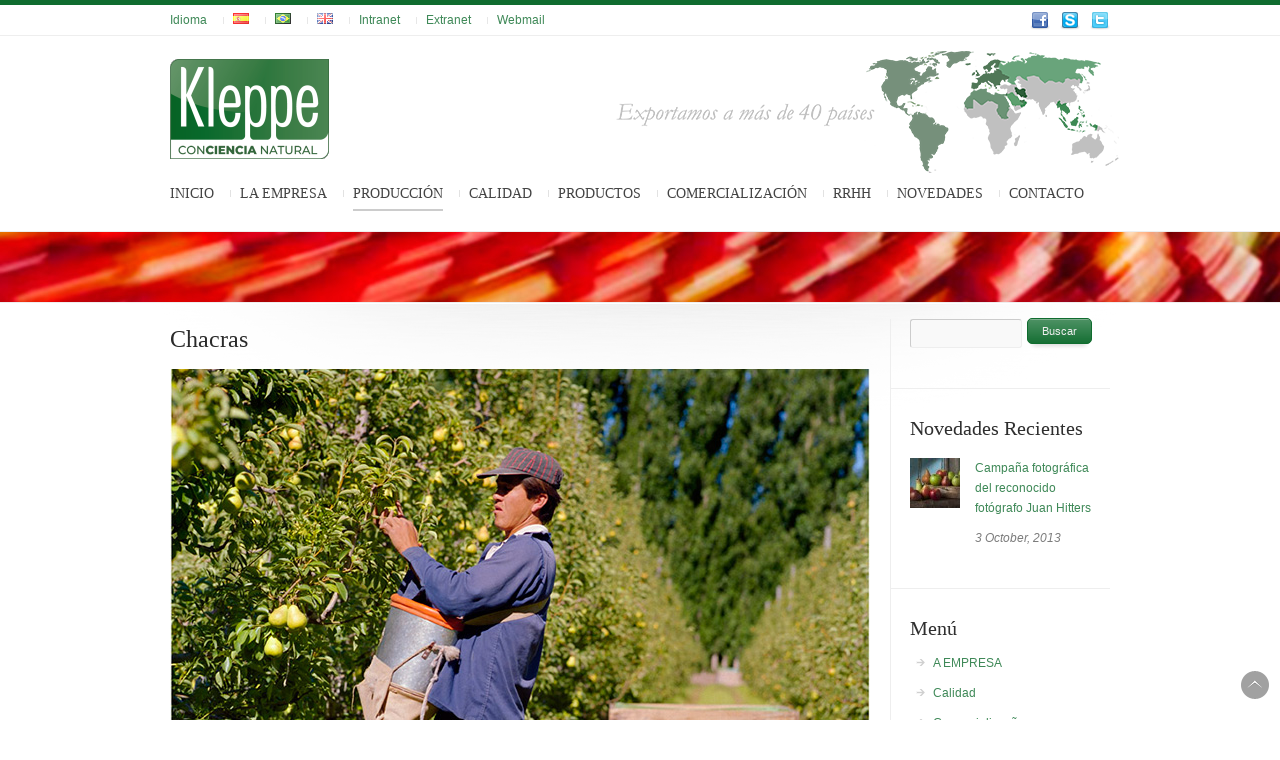

--- FILE ---
content_type: text/html; charset=UTF-8
request_url: https://www.kleppe.com.ar/produccion-es/chacras-es
body_size: 39655
content:
<!DOCTYPE html>
<html xmlns="http://www.w3.org/1999/xhtml" lang="es"> <head>
<title>Chacras | Kleppe &#8211; ConCiencia Natural</title> <meta charset="UTF-8" /> <meta name="viewport" content="width=device-width, initial-scale=1, maximum-scale=1" /> <!--[if lt IE 9]> <script src="https://www.kleppe.com.ar/wp-content/themes/kleppe/js/html5.js" type="text/javascript"></script> <![endif]--> <script type="text/javascript"> var TEMPLATEDIR = "https://www.kleppe.com.ar/wp-content/themes/kleppe";</script>
<meta name='robots' content='max-image-preview:large' /> <script>
dataLayer = [{"title":"Chacras","author":"admin","wordcount":278,"logged_in":"false","page_id":1476,"post_date":"2013-10-04 11:18:16","post_type":"page"}];
</script> <script>(function(w,d,s,l,i){w[l]=w[l]||[];w[l].push({'gtm.start': new Date().getTime(),event:'gtm.js'});var f=d.getElementsByTagName(s)[0], j=d.createElement(s),dl=l!='dataLayer'?'&l='+l:'';j.async=true;j.src= 'https://www.googletagmanager.com/gtm.js?id='+i+dl;f.parentNode.insertBefore(j,f); })(window,document,'script','dataLayer','GTM-WR93G8K');</script> <link rel='dns-prefetch' href='//fonts.googleapis.com' />
<link rel='dns-prefetch' href='//s.w.org' />
<script type="text/javascript">
window._wpemojiSettings = {"baseUrl":"https:\/\/s.w.org\/images\/core\/emoji\/14.0.0\/72x72\/","ext":".png","svgUrl":"https:\/\/s.w.org\/images\/core\/emoji\/14.0.0\/svg\/","svgExt":".svg","source":{"concatemoji":"https:\/\/www.kleppe.com.ar\/wp-includes\/js\/wp-emoji-release.min.js"}}; !function(e,a,t){var n,r,o,i=a.createElement("canvas"),p=i.getContext&&i.getContext("2d");function s(e,t){var a=String.fromCharCode,e=(p.clearRect(0,0,i.width,i.height),p.fillText(a.apply(this,e),0,0),i.toDataURL());return p.clearRect(0,0,i.width,i.height),p.fillText(a.apply(this,t),0,0),e===i.toDataURL()}function c(e){var t=a.createElement("script");t.src=e,t.defer=t.type="text/javascript",a.getElementsByTagName("head")[0].appendChild(t)}for(o=Array("flag","emoji"),t.supports={everything:!0,everythingExceptFlag:!0},r=0;r<o.length;r++)t.supports[o[r]]=function(e){if(!p||!p.fillText)return!1;switch(p.textBaseline="top",p.font="600 32px Arial",e){case"flag":return s([127987,65039,8205,9895,65039],[127987,65039,8203,9895,65039])?!1:!s([55356,56826,55356,56819],[55356,56826,8203,55356,56819])&&!s([55356,57332,56128,56423,56128,56418,56128,56421,56128,56430,56128,56423,56128,56447],[55356,57332,8203,56128,56423,8203,56128,56418,8203,56128,56421,8203,56128,56430,8203,56128,56423,8203,56128,56447]);case"emoji":return!s([129777,127995,8205,129778,127999],[129777,127995,8203,129778,127999])}return!1}(o[r]),t.supports.everything=t.supports.everything&&t.supports[o[r]],"flag"!==o[r]&&(t.supports.everythingExceptFlag=t.supports.everythingExceptFlag&&t.supports[o[r]]);t.supports.everythingExceptFlag=t.supports.everythingExceptFlag&&!t.supports.flag,t.DOMReady=!1,t.readyCallback=function(){t.DOMReady=!0},t.supports.everything||(n=function(){t.readyCallback()},a.addEventListener?(a.addEventListener("DOMContentLoaded",n,!1),e.addEventListener("load",n,!1)):(e.attachEvent("onload",n),a.attachEvent("onreadystatechange",function(){"complete"===a.readyState&&t.readyCallback()})),(e=t.source||{}).concatemoji?c(e.concatemoji):e.wpemoji&&e.twemoji&&(c(e.twemoji),c(e.wpemoji)))}(window,document,window._wpemojiSettings);
</script>
<style type="text/css">
img.wp-smiley,
img.emoji { display: inline !important; border: none !important; box-shadow: none !important; height: 1em !important; width: 1em !important; margin: 0 0.07em !important; vertical-align: -0.1em !important; background: none !important; padding: 0 !important;
}
</style> <link rel='stylesheet' id='wp-block-library-css' href='https://www.kleppe.com.ar/wp-includes/css/dist/block-library/style.min.css' type='text/css' media='all' />
<style id='global-styles-inline-css' type='text/css'>
body{--wp--preset--color--black: #000000;--wp--preset--color--cyan-bluish-gray: #abb8c3;--wp--preset--color--white: #ffffff;--wp--preset--color--pale-pink: #f78da7;--wp--preset--color--vivid-red: #cf2e2e;--wp--preset--color--luminous-vivid-orange: #ff6900;--wp--preset--color--luminous-vivid-amber: #fcb900;--wp--preset--color--light-green-cyan: #7bdcb5;--wp--preset--color--vivid-green-cyan: #00d084;--wp--preset--color--pale-cyan-blue: #8ed1fc;--wp--preset--color--vivid-cyan-blue: #0693e3;--wp--preset--color--vivid-purple: #9b51e0;--wp--preset--gradient--vivid-cyan-blue-to-vivid-purple: linear-gradient(135deg,rgba(6,147,227,1) 0%,rgb(155,81,224) 100%);--wp--preset--gradient--light-green-cyan-to-vivid-green-cyan: linear-gradient(135deg,rgb(122,220,180) 0%,rgb(0,208,130) 100%);--wp--preset--gradient--luminous-vivid-amber-to-luminous-vivid-orange: linear-gradient(135deg,rgba(252,185,0,1) 0%,rgba(255,105,0,1) 100%);--wp--preset--gradient--luminous-vivid-orange-to-vivid-red: linear-gradient(135deg,rgba(255,105,0,1) 0%,rgb(207,46,46) 100%);--wp--preset--gradient--very-light-gray-to-cyan-bluish-gray: linear-gradient(135deg,rgb(238,238,238) 0%,rgb(169,184,195) 100%);--wp--preset--gradient--cool-to-warm-spectrum: linear-gradient(135deg,rgb(74,234,220) 0%,rgb(151,120,209) 20%,rgb(207,42,186) 40%,rgb(238,44,130) 60%,rgb(251,105,98) 80%,rgb(254,248,76) 100%);--wp--preset--gradient--blush-light-purple: linear-gradient(135deg,rgb(255,206,236) 0%,rgb(152,150,240) 100%);--wp--preset--gradient--blush-bordeaux: linear-gradient(135deg,rgb(254,205,165) 0%,rgb(254,45,45) 50%,rgb(107,0,62) 100%);--wp--preset--gradient--luminous-dusk: linear-gradient(135deg,rgb(255,203,112) 0%,rgb(199,81,192) 50%,rgb(65,88,208) 100%);--wp--preset--gradient--pale-ocean: linear-gradient(135deg,rgb(255,245,203) 0%,rgb(182,227,212) 50%,rgb(51,167,181) 100%);--wp--preset--gradient--electric-grass: linear-gradient(135deg,rgb(202,248,128) 0%,rgb(113,206,126) 100%);--wp--preset--gradient--midnight: linear-gradient(135deg,rgb(2,3,129) 0%,rgb(40,116,252) 100%);--wp--preset--duotone--dark-grayscale: url('#wp-duotone-dark-grayscale');--wp--preset--duotone--grayscale: url('#wp-duotone-grayscale');--wp--preset--duotone--purple-yellow: url('#wp-duotone-purple-yellow');--wp--preset--duotone--blue-red: url('#wp-duotone-blue-red');--wp--preset--duotone--midnight: url('#wp-duotone-midnight');--wp--preset--duotone--magenta-yellow: url('#wp-duotone-magenta-yellow');--wp--preset--duotone--purple-green: url('#wp-duotone-purple-green');--wp--preset--duotone--blue-orange: url('#wp-duotone-blue-orange');--wp--preset--font-size--small: 13px;--wp--preset--font-size--medium: 20px;--wp--preset--font-size--large: 36px;--wp--preset--font-size--x-large: 42px;}.has-black-color{color: var(--wp--preset--color--black) !important;}.has-cyan-bluish-gray-color{color: var(--wp--preset--color--cyan-bluish-gray) !important;}.has-white-color{color: var(--wp--preset--color--white) !important;}.has-pale-pink-color{color: var(--wp--preset--color--pale-pink) !important;}.has-vivid-red-color{color: var(--wp--preset--color--vivid-red) !important;}.has-luminous-vivid-orange-color{color: var(--wp--preset--color--luminous-vivid-orange) !important;}.has-luminous-vivid-amber-color{color: var(--wp--preset--color--luminous-vivid-amber) !important;}.has-light-green-cyan-color{color: var(--wp--preset--color--light-green-cyan) !important;}.has-vivid-green-cyan-color{color: var(--wp--preset--color--vivid-green-cyan) !important;}.has-pale-cyan-blue-color{color: var(--wp--preset--color--pale-cyan-blue) !important;}.has-vivid-cyan-blue-color{color: var(--wp--preset--color--vivid-cyan-blue) !important;}.has-vivid-purple-color{color: var(--wp--preset--color--vivid-purple) !important;}.has-black-background-color{background-color: var(--wp--preset--color--black) !important;}.has-cyan-bluish-gray-background-color{background-color: var(--wp--preset--color--cyan-bluish-gray) !important;}.has-white-background-color{background-color: var(--wp--preset--color--white) !important;}.has-pale-pink-background-color{background-color: var(--wp--preset--color--pale-pink) !important;}.has-vivid-red-background-color{background-color: var(--wp--preset--color--vivid-red) !important;}.has-luminous-vivid-orange-background-color{background-color: var(--wp--preset--color--luminous-vivid-orange) !important;}.has-luminous-vivid-amber-background-color{background-color: var(--wp--preset--color--luminous-vivid-amber) !important;}.has-light-green-cyan-background-color{background-color: var(--wp--preset--color--light-green-cyan) !important;}.has-vivid-green-cyan-background-color{background-color: var(--wp--preset--color--vivid-green-cyan) !important;}.has-pale-cyan-blue-background-color{background-color: var(--wp--preset--color--pale-cyan-blue) !important;}.has-vivid-cyan-blue-background-color{background-color: var(--wp--preset--color--vivid-cyan-blue) !important;}.has-vivid-purple-background-color{background-color: var(--wp--preset--color--vivid-purple) !important;}.has-black-border-color{border-color: var(--wp--preset--color--black) !important;}.has-cyan-bluish-gray-border-color{border-color: var(--wp--preset--color--cyan-bluish-gray) !important;}.has-white-border-color{border-color: var(--wp--preset--color--white) !important;}.has-pale-pink-border-color{border-color: var(--wp--preset--color--pale-pink) !important;}.has-vivid-red-border-color{border-color: var(--wp--preset--color--vivid-red) !important;}.has-luminous-vivid-orange-border-color{border-color: var(--wp--preset--color--luminous-vivid-orange) !important;}.has-luminous-vivid-amber-border-color{border-color: var(--wp--preset--color--luminous-vivid-amber) !important;}.has-light-green-cyan-border-color{border-color: var(--wp--preset--color--light-green-cyan) !important;}.has-vivid-green-cyan-border-color{border-color: var(--wp--preset--color--vivid-green-cyan) !important;}.has-pale-cyan-blue-border-color{border-color: var(--wp--preset--color--pale-cyan-blue) !important;}.has-vivid-cyan-blue-border-color{border-color: var(--wp--preset--color--vivid-cyan-blue) !important;}.has-vivid-purple-border-color{border-color: var(--wp--preset--color--vivid-purple) !important;}.has-vivid-cyan-blue-to-vivid-purple-gradient-background{background: var(--wp--preset--gradient--vivid-cyan-blue-to-vivid-purple) !important;}.has-light-green-cyan-to-vivid-green-cyan-gradient-background{background: var(--wp--preset--gradient--light-green-cyan-to-vivid-green-cyan) !important;}.has-luminous-vivid-amber-to-luminous-vivid-orange-gradient-background{background: var(--wp--preset--gradient--luminous-vivid-amber-to-luminous-vivid-orange) !important;}.has-luminous-vivid-orange-to-vivid-red-gradient-background{background: var(--wp--preset--gradient--luminous-vivid-orange-to-vivid-red) !important;}.has-very-light-gray-to-cyan-bluish-gray-gradient-background{background: var(--wp--preset--gradient--very-light-gray-to-cyan-bluish-gray) !important;}.has-cool-to-warm-spectrum-gradient-background{background: var(--wp--preset--gradient--cool-to-warm-spectrum) !important;}.has-blush-light-purple-gradient-background{background: var(--wp--preset--gradient--blush-light-purple) !important;}.has-blush-bordeaux-gradient-background{background: var(--wp--preset--gradient--blush-bordeaux) !important;}.has-luminous-dusk-gradient-background{background: var(--wp--preset--gradient--luminous-dusk) !important;}.has-pale-ocean-gradient-background{background: var(--wp--preset--gradient--pale-ocean) !important;}.has-electric-grass-gradient-background{background: var(--wp--preset--gradient--electric-grass) !important;}.has-midnight-gradient-background{background: var(--wp--preset--gradient--midnight) !important;}.has-small-font-size{font-size: var(--wp--preset--font-size--small) !important;}.has-medium-font-size{font-size: var(--wp--preset--font-size--medium) !important;}.has-large-font-size{font-size: var(--wp--preset--font-size--large) !important;}.has-x-large-font-size{font-size: var(--wp--preset--font-size--x-large) !important;}
</style>
<link rel='stylesheet' id='contact-form-7-css' href='https://www.kleppe.com.ar/wp-content/plugins/contact-form-7/includes/css/styles.css' type='text/css' media='all' />
<link rel='stylesheet' id='wppopups-base-css' href='https://www.kleppe.com.ar/wp-content/plugins/wp-popups-lite/src/assets/css/wppopups-base.css' type='text/css' media='all' />
<link rel='stylesheet' id='mtMain-css' href='https://www.kleppe.com.ar/wp-content/themes/kleppe/css/main.css' type='text/css' media='all' />
<link rel='stylesheet' id='mtResponsive-css' href='https://www.kleppe.com.ar/wp-content/themes/kleppe/css/responsive.css' type='text/css' media='all' />
<link rel='stylesheet' id='mtFancyboxCss-css' href='https://www.kleppe.com.ar/wp-content/themes/kleppe/css/fancybox.css' type='text/css' media='all' />
<link rel='stylesheet' id='mt-navigation-font-css' href='http://fonts.googleapis.com/css?family=Cabin' type='text/css' media='all' />
<link rel='stylesheet' id='themeStyle-css' href='https://www.kleppe.com.ar/wp-content/themes/kleppe/style.css' type='text/css' media='all' />
<script type='text/javascript' src='https://www.kleppe.com.ar/wp-includes/js/jquery/jquery.min.js' id='jquery-core-js'></script>
<script type='text/javascript' src='https://www.kleppe.com.ar/wp-includes/js/jquery/jquery-migrate.min.js' id='jquery-migrate-js'></script>
<script type='text/javascript' src='https://www.kleppe.com.ar/wp-content/themes/kleppe/js/jquery.fancybox-1.3.4.js' id='mtFancybox-js'></script>
<script type='text/javascript' src='https://www.kleppe.com.ar/wp-content/themes/kleppe/js/main.js' id='mtMain-js'></script>
<script type='text/javascript' src='https://www.kleppe.com.ar/wp-content/themes/kleppe/js/superfish.js' id='superfish-js'></script>
<link rel="https://api.w.org/" href="https://www.kleppe.com.ar/wp-json/" /><link rel="alternate" type="application/json" href="https://www.kleppe.com.ar/wp-json/wp/v2/pages/1476" /><link rel="alternate" type="application/json+oembed" href="https://www.kleppe.com.ar/wp-json/oembed/1.0/embed?url=https%3A%2F%2Fwww.kleppe.com.ar%2Fproduccion-es%2Fchacras-es" />
<link rel="alternate" type="text/xml+oembed" href="https://www.kleppe.com.ar/wp-json/oembed/1.0/embed?url=https%3A%2F%2Fwww.kleppe.com.ar%2Fproduccion-es%2Fchacras-es&#038;format=xml" />
<script type='text/javascript' src='https://www.kleppe.com.ar/wp-includes/js/comment-reply.min.js' id='comment-reply-js'></script>
<script type='text/javascript' src='https://www.kleppe.com.ar/wp-includes/js/dist/vendor/regenerator-runtime.min.js' id='regenerator-runtime-js'></script>
<script type='text/javascript' src='https://www.kleppe.com.ar/wp-includes/js/dist/vendor/wp-polyfill.min.js' id='wp-polyfill-js'></script>
<script type='text/javascript' src='https://www.kleppe.com.ar/wp-includes/js/dist/hooks.min.js' id='wp-hooks-js'></script>
<script type='text/javascript' id='wppopups-js-extra'> var wppopups_vars = {"is_admin":"","ajax_url":"https:\/\/www.kleppe.com.ar\/wp-admin\/admin-ajax.php","pid":"1476","is_front_page":"","is_blog_page":"","is_category":"","site_url":"https:\/\/www.kleppe.com.ar","is_archive":"","is_search":"","is_singular":"1","is_preview":"","facebook":"","twitter":"","val_required":"This field is required.","val_url":"Please enter a valid URL.","val_email":"Please enter a valid email address.","val_number":"Please enter a valid number.","val_checklimit":"You have exceeded the number of allowed selections: {#}.","val_limit_characters":"{count} of {limit} max characters.","val_limit_words":"{count} of {limit} max words."}; </script>
<script type='text/javascript' src='https://www.kleppe.com.ar/wp-content/plugins/wp-popups-lite/src/assets/js/wppopups.js' id='wppopups-js'></script>
<script type='text/javascript' src='https://www.kleppe.com.ar/wp-content/plugins/contact-form-7/includes/js/jquery.form.min.js' id='jquery-form-js'></script>
<script type='text/javascript' id='contact-form-7-js-extra'> var _wpcf7 = {"loaderUrl":"https:\/\/www.kleppe.com.ar\/wp-content\/plugins\/contact-form-7\/images\/ajax-loader.gif","sending":"Sending ..."}; </script>
<script type='text/javascript' src='https://www.kleppe.com.ar/wp-content/plugins/contact-form-7/includes/js/scripts.js' id='contact-form-7-js'></script> <!--[if lte IE 8]> <link rel="stylesheet" type="text/css" href="https://www.kleppe.com.ar/wp-content/themes/kleppe/css/ie8.css"/> <![endif]--> <style type="text/css"> nav > ul, nav > div.menu > ul, nav h4{ font-family: "Cabin";} body{ color: ; } #top, #content-wrapper, article header hr{ background-color: ; } h1,h2,h3,h4,h5,h6, h1 a, h2 a, h3 a, h4 a, h5 a, h6 a{color: ;} h1 a:hover, h2 a:hover, h3 a:hover, h4 a:hover, h5 a:hover, h6 a:hover{color: ;} .mt-main-menu-boxed > ul > li.current-menu-item, .mt-main-menu-boxed > ul > li.current-menu-ancestor, .mt-main-menu-boxed > ul > li.current_page_parent, .mt-main-menu-boxed > div.menu > ul > li.current-menu-item, .mt-main-menu-boxed > div.menu > ul > li.current-menu-ancestor, .mt-main-menu-boxed > div.menu > ul > li.current_page_parent{ } body>div>.top-container:first-child{ background: ; border-top: 5px solid #106c2f; } h1, h2, h3, h4, h5, h6{ font-family: Cabin; } body.dark .mt-button, body.dark #mt-comment-submit, body.dark .mt-input-submit, body.dark .mt-table th, .mt-button, #mt-comment-submit, .mt-input-submit, .mt-table th { background-color: #106c2f; border-color: #106c2f; } .mt-table{ border-color: #106c2f; } .mt-paginator div.actual{ color: #106c2f; } body.dark .mt-main-menu-boxed >ul>li.current_page_parent, body.dark .mt-main-menu-boxed >ul>li.current-menu-item, body.dark .mt-main-menu-boxed >ul>li.current-menu-ancestor, body.dark .mt-main-menu-boxed >div.menu>ul>li.current_page_parent, body.dark .mt-main-menu-boxed >div.menu>ul>li.current-menu-item, body.dark .mt-main-menu-boxed >div.menu>ul>li.current-menu-ancestor, body.dark .mt-main-menu-simple>ul>li.current_page_parent>a, body.dark .mt-main-menu-simple>ul>li.current-menu-item>a, body.dark .mt-main-menu-simple>ul>li.current-menu-ancestor>a, body.dark .mt-main-menu-simple>ul>li>a.mt-special-menu-item, body.dark .mt-main-menu-simple>ul>li>a.mt-special-menu-item:hover, .mt-main-menu-boxed >ul>li.current_page_parent, .mt-main-menu-boxed >ul>li.current-menu-item, .mt-main-menu-boxed >ul>li.current-menu-ancestor, .mt-main-menu-boxed >div.menu>ul>li.current_page_parent, .mt-main-menu-boxed >div.menu>ul>li.current-menu-item, .mt-main-menu-boxed >div.menu>ul>li.current-menu-ancestor, .mt-main-menu-simple>ul>li.current_page_parent>a, .mt-main-menu-simple>ul>li.current-menu-item>a, .mt-main-menu-simple>ul>li.current-menu-ancestor>a, .mt-main-menu-simple>ul>li>a.mt-special-menu-item, .mt-main-menu-simple>ul>li>a.mt-special-menu-item:hover{ border-color: ; } body.dark .mt-main-menu-boxed >ul>li.current_page_parent, body.dark .mt-main-menu-boxed >div.menu>ul>li.current_page_parent, body.dark .mt-main-menu-boxed > ul > li.current-menu-item, body.dark .mt-main-menu-boxed > ul > li.current-menu-ancestor, body.dark .mt-main-menu-boxed > div.menu > ul > li.current-menu-item, body.dark .mt-main-menu-boxed > div.menu > ul > li.current-menu-ancestor, body.dark .mt-main-menu-boxed, body.dark .mt-dropdown .sub-menu li, .mt-main-menu-boxed >ul>li.current_page_parent, .mt-main-menu-boxed >div.menu>ul>li.current_page_parent, .mt-main-menu-boxed > ul > li.current-menu-item, .mt-main-menu-boxed > ul > li.current-menu-ancestor, .mt-main-menu-boxed > div.menu > ul > li.current-menu-item, .mt-main-menu-boxed > div.menu > ul > li.current-menu-ancestor { background-color: ; } h1,h2,h3,h4,h5,h6, .subtitle{text-shadow:none;} .mt-subfooter, #content-wrapper, .mt-button, .mt-image-effect-default{box-shadow:none;} .header-icon{background:none;} header.header-icon h1, header.header-icon h3, header.header-icon h4, header.header-icon .subtitle{padding-left:0;} body.dark .wrapper>footer, body.dark .subtitle, .wrapper>footer, .subtitle{border-color: #106c2f; } body.dark .entry-content a, body.dark .widget a, .entry-content a, .widget a{color: #106c2f; } .entry-content a:hover, .widget a:hover{color: ; } #content .subtitle, #content .subtitle a, #content .subtitle a:hover{color: #7a7a7a;} body.boxed .mt-main-menu-boxed, body.boxed .mt-dropdown .sub-menu li, body.boxed .mt-nav-bar > ul > li > ul, body.boxed .mt-nav-bar > div.menu > ul > li > ul, body.dark .mt-nav-bar > ul > li > ul, .mt-main-menu-boxed, .mt-dropdown .sub-menu li, .mt-nav-bar > ul > li > ul, .mt-nav-bar > div.menu > ul > li > ul{background-color: } .simple-menu a{color: #106c2f;} .widget a{ color: #106c2f; } .widget.widget_links ul li a, .widget.widget_meta ul li a, .widget.widget_pages ul li a, .widget.widget_archive ul li a, .widget.widget_links ul li a, .widget.widget_tag_cloud ul li a, .widget.widget_categories ul li a, .widget.widget_nav_menu ul li a, .widget.widget_recent_comments ul li a { color:; } .widget.widget_links ul li a:hover, .widget.widget_meta ul li a:hover, .widget.widget_pages ul li a:hover, .widget.widget_archive ul li a:hover, .widget.widget_links ul li a:hover, .widget.widget_tag_cloud ul li a:hover, .widget.widget_categories ul li a:hover, .widget.widget_nav_menu ul li a:hover, .widget.widget_recent_comments ul li a:hover { color: ; background-color: #caedd5; } #top header{min-height: 40px;} .mt-subfooter{ background-color: } </style> </head> <body class=""> <div id="mt-background-pattern"> <div class="top-container"> <div class="inner-wrapper"> <ul id="menu-en-top" class="menu simple-menu"><li><a>Idioma</a></li>
<li class="current-menu-item"><a href="https://www.kleppe.com.ar/produccion-es/chacras-es" aria-current="page" hreflang="es"><img src="https://www.kleppe.com.ar/wp-content/plugins/polylang/flags/es_ES.png" title="Español" alt="Español" /></a></li>
<li><a href="https://www.kleppe.com.ar/producao/chacaras" hreflang="pt"><img src="https://www.kleppe.com.ar/wp-content/plugins/polylang/flags/pt_BR.png" title="Português" alt="Português" /></a></li>
<li><a href="https://www.kleppe.com.ar/production/orchards" hreflang="en"><img src="https://www.kleppe.com.ar/wp-content/plugins/polylang/flags/en_US.png" title="English" alt="English" /></a></li>
<li><a href="https://pimf.kleppe.com.ar/">Intranet</a></li>
<li><a title="Acceso a Productores" href="http://extranet.kleppe.com.ar/web/">Extranet</a></li>
<li><a title="Acceso webmail usuarios Cipolletti" target="_blank" rel="noopener" href="http://kleppemail.kleppe.com.ar">Webmail</a></li>
</ul><ul class="mt-socials"> <li><a href="https://www.facebook.com/FrutasGaucho" title="Facebook"><span><img src="https://www.kleppe.com.ar/wp-content/themes/kleppe/images/icons/socials/facebook.png" alt="Facebook" /></span></a></li> <li><a href="callto://kleppe" title="Skype"><span><img src="https://www.kleppe.com.ar/wp-content/themes/kleppe/images/icons/socials/skype.png" alt="Skype" /></span></a></li> <li><a href="hrrp://www.twitter.com/" title="Twitter"><span><img src="https://www.kleppe.com.ar/wp-content/themes/kleppe/images/icons/socials/twitter.png" alt="Twitter" /></span></a></li></ul> </div> </div> <div class="wrapper"> <div class="inner-wrapper" id="top"> <header> <h1><a href="https://www.kleppe.com.ar/"><img src="http://www.kleppe.com.ar/wp-content/uploads/2025/09/logo-2.png" alt="Kleppe &#8211; ConCiencia Natural" /></a></h1> <nav id="primary-nav" class="mt-dropdown mt-main-menu-simple" role="navigation"> <ul id="menu-es-primary" class="menu"><li><a href="https://www.kleppe.com.ar/">Inicio</a></li>
<li><a href="https://www.kleppe.com.ar/la-empresa-es">La Empresa</a></li>
<li class="current-page-ancestor current-menu-ancestor current-menu-parent current-page-parent"><a href="https://www.kleppe.com.ar/produccion-es">Producción</a>
<ul class="sub-menu"> <li class="current-menu-item"><a href="https://www.kleppe.com.ar/produccion-es/chacras-es" aria-current="page">Chacras</a></li> <li><a href="https://www.kleppe.com.ar/produccion-es/empaques-es">Empaques</a></li> <li><a href="https://www.kleppe.com.ar/produccion-es/frigorificos-es">Frigoríficos</a></li>
</ul>
</li>
<li><a href="https://www.kleppe.com.ar/calidad">Calidad</a>
<ul class="sub-menu"> <li><a href="https://www.kleppe.com.ar/calidad/certificaciones">Certificaciones</a></li> <li><a href="https://www.kleppe.com.ar/calidad/trazabilidad">Trazabilidad</a></li> <li><a href="https://www.kleppe.com.ar/calidad/premios">Premios</a></li>
</ul>
</li>
<li><a href="https://www.kleppe.com.ar/productos">Productos</a>
<ul class="sub-menu"> <li><a href="https://www.kleppe.com.ar/productos/peras">Peras</a></li> <li><a href="https://www.kleppe.com.ar/productos/manzanas">Manzanas</a></li> <li><a href="https://www.kleppe.com.ar/productos/cerezas">Cerezas</a></li>
</ul>
</li>
<li><a href="https://www.kleppe.com.ar/comercializacion-es">Comercialización</a>
<ul class="sub-menu"> <li><a href="https://www.kleppe.com.ar/comercializacion-es/envases">Envases</a></li> <li><a href="https://www.kleppe.com.ar/comercializacion-es/disponibilidad">Disponibilidad</a></li> <li><a href="https://www.kleppe.com.ar/comercializacion-es/contactos-comerciales">Contactos Comerciales</a></li>
</ul>
</li>
<li><a href="https://www.kleppe.com.ar/rrhh-es">RRHH</a>
<ul class="sub-menu"> <li><a href="https://www.kleppe.com.ar/rrhh-es/busquedas-activas">Búsquedas Activas</a></li> <li><a href="https://www.kleppe.com.ar/rrhh-es/trabaja-con-nosotros">Trabaja con nosotros</a></li>
</ul>
</li>
<li><a href="https://www.kleppe.com.ar/novedades">Novedades</a></li>
<li><a href="https://www.kleppe.com.ar/contacto">Contacto</a></li>
</ul> </nav> </div> <div class="mt-responsive-menu"><select><option value="#">Navigate to...</option><option value="https://www.kleppe.com.ar/">Inicio</option>
<option value="https://www.kleppe.com.ar/la-empresa-es">La Empresa</option>
<option value="https://www.kleppe.com.ar/produccion-es">Producción</option> <option value="https://www.kleppe.com.ar/produccion-es/chacras-es" aria-current="page">&nbsp;&nbsp;&nbsp;&nbsp;Chacras</option> <option value="https://www.kleppe.com.ar/produccion-es/empaques-es">&nbsp;&nbsp;&nbsp;&nbsp;Empaques</option> <option value="https://www.kleppe.com.ar/produccion-es/frigorificos-es">&nbsp;&nbsp;&nbsp;&nbsp;Frigoríficos</option>
<option value="https://www.kleppe.com.ar/calidad">Calidad</option> <option value="https://www.kleppe.com.ar/calidad/certificaciones">&nbsp;&nbsp;&nbsp;&nbsp;Certificaciones</option> <option value="https://www.kleppe.com.ar/calidad/trazabilidad">&nbsp;&nbsp;&nbsp;&nbsp;Trazabilidad</option> <option value="https://www.kleppe.com.ar/calidad/premios">&nbsp;&nbsp;&nbsp;&nbsp;Premios</option>
<option value="https://www.kleppe.com.ar/productos">Productos</option> <option value="https://www.kleppe.com.ar/productos/peras">&nbsp;&nbsp;&nbsp;&nbsp;Peras</option> <option value="https://www.kleppe.com.ar/productos/manzanas">&nbsp;&nbsp;&nbsp;&nbsp;Manzanas</option> <option value="https://www.kleppe.com.ar/productos/cerezas">&nbsp;&nbsp;&nbsp;&nbsp;Cerezas</option>
<option value="https://www.kleppe.com.ar/comercializacion-es">Comercialización</option> <option value="https://www.kleppe.com.ar/comercializacion-es/envases">&nbsp;&nbsp;&nbsp;&nbsp;Envases</option> <option value="https://www.kleppe.com.ar/comercializacion-es/disponibilidad">&nbsp;&nbsp;&nbsp;&nbsp;Disponibilidad</option> <option value="https://www.kleppe.com.ar/comercializacion-es/contactos-comerciales">&nbsp;&nbsp;&nbsp;&nbsp;Contactos Comerciales</option>
<option value="https://www.kleppe.com.ar/rrhh-es">RRHH</option> <option value="https://www.kleppe.com.ar/rrhh-es/busquedas-activas">&nbsp;&nbsp;&nbsp;&nbsp;Búsquedas Activas</option> <option value="https://www.kleppe.com.ar/rrhh-es/trabaja-con-nosotros">&nbsp;&nbsp;&nbsp;&nbsp;Trabaja con nosotros</option>
<option value="https://www.kleppe.com.ar/novedades">Novedades</option>
<option value="https://www.kleppe.com.ar/contacto">Contacto</option></select></div> </header> <div class="clear"></div> </div> </div> <div class="wrapper"> <div id="header"> <div class="mt-rainbow-slider-container" data-rainbow="auto,fade,1800,3000000"> <div class="mt-rainbow-slider mt-rainbow-slider-fade" style="height:70px"> <div class="mt-rainbow-slide" style="background:#e4e4eb url('http://www.kleppe.com.ar/wp-content/uploads/2013/01/LaEmpresaFondo2.jpg') top center no-repeat"> <div class="mt-rainbow-slide-wrapper"><div class="mt-rainbow-slide-box mt-rainbow-slide-left" style="width:390px; top:140px; "><div class="mt-rainbow-slide-content" style="color: #464646"> [slide image="http://www.kleppe.com.ar/wp-content/uploads/2013/01/LaEmpresaFondo2.jpg" background="#e4e4eb" </div></div></div> </div> </div> <div class="mt-rainbow-slider-arrow-left"></div> <div class="mt-rainbow-slider-arrow-right"></div> </div> </div> <div id="content-wrapper"> <div class="inner-wrapper"> <div id="content" role="main" class="grid_9"> <article id="post-1476" class=""> <header class="entry-header"> <h1 class="entry-title"><a href="https://www.kleppe.com.ar/produccion-es/chacras-es" title="Chacras" rel="bookmark">Chacras</a></h1> <div class="mt-meta-data subtitle"> </div><hr/> </header> <div class="entry-content"> <p><a href="http://www.kleppe.com.ar/produccion-es/chacras-es/chacras-2/" rel="attachment wp-att-1763"><img class="alignnone size-full wp-image-1763" alt="chacras" src="http://www.kleppe.com.ar/wp-content/uploads/2013/02/chacras.jpg" width="700" height="460" srcset="https://www.kleppe.com.ar/wp-content/uploads/2013/02/chacras.jpg 700w, https://www.kleppe.com.ar/wp-content/uploads/2013/02/chacras-300x197.jpg 300w, https://www.kleppe.com.ar/wp-content/uploads/2013/02/chacras-210x138.jpg 210w, https://www.kleppe.com.ar/wp-content/uploads/2013/02/chacras-290x190.jpg 290w, https://www.kleppe.com.ar/wp-content/uploads/2013/02/chacras-450x295.jpg 450w, https://www.kleppe.com.ar/wp-content/uploads/2013/02/chacras-610x400.jpg 610w, https://www.kleppe.com.ar/wp-content/uploads/2013/02/chacras-690x453.jpg 690w, https://www.kleppe.com.ar/wp-content/uploads/2013/02/chacras-330x216.jpg 330w, https://www.kleppe.com.ar/wp-content/uploads/2013/02/chacras-150x98.jpg 150w, https://www.kleppe.com.ar/wp-content/uploads/2013/02/chacras-510x335.jpg 510w" sizes="(max-width: 700px) 100vw, 700px" /></a>El potencial de producción, por la superficie plantada en las 39 chacras propias, asciende a las 78.500 toneladas, equivalente a más de 3.500.000 cajas. Y las 55.000 toneladas de fruta que cosecha en la actualidad la convierten en el principal productor de peras y manzanas de la Argentina.</p>
<p>En el año 2012 Kleppe adquirió nueve chacras en la zona del Alto Valle por un total de 800 hectáreas de las cuales 420 hectáreas se encontraban en producción.</p>
<h2>Valle Medio</h2>
<p>En la región del Valle Medio de Río Negro, hemos desarrollado una unidad productiva de cultivos de frutas de alta calidad llamada El Caldero, con una superficie total de 6.000 hectáreas, de las cuales 2.500 son aptas para la frutihorticultura. Alrededor de 1.400 has han sido niveladas, cultivadas y regadas, de las cuales 900 has corresponden a plantaciones de árboles frutales con una densidad media.</p>
<p>En el año 2016 adquirimos un campo de 500 hectáreas en la zona de Chimpay, de las cuales 200 se encuentran plantadas. Esta plantación, de características modernas, cuenta con el 90% de riego mecanizado y se espera que duplique su producción en los próximos años. </p>
<p>Nuestro vivero, en el cual producimos más de 100.000 árboles al año, garantiza la calidad de los cultivos. Los portainjertos y el material de las variedades fueron importados de distintos viveros extranjeros cumplimentando todas las exigencias y requisitos tanto sanitarios como legales.</p>
<h2>Chacras de Alto Valle</h2>
<p>En el Alto Valle de Río Negro, poseemos un total de 2.000 hectáreas de las cuales cerca de 1.250 se encuentran plantadas.</p>
<p>Esta superficie está distribuida en 24 establecimientos, situados dentro de un radio de 70 kms. desde nuestras oficinas y empaques.</p>
<p>&nbsp;</p> </div> </article> </div> <div id="sidebar" class="grid_3 omega"> <aside id="search-4" class="widget widget_search widget_search-icon"><form role="search" method="get" class="mt-search-form" action="https://www.kleppe.com.ar/"> <div> <input type="text" value="" name="s" class="mt-input-text" /> <input type="submit" class="mt-input-submit" value="Buscar" /> <div class="clear"></div> </div>
</form></aside> <aside id="recent-posts-4" class="widget widget_recent_entries widget_recent_entries-icon"> <header class="header-icon mt-page-icon"><h3 class="widget-title">Novedades Recientes</h3><div class="entry-meta subtitle"></div></header> <ul class="mt-small-list"> <li> <a href="https://www.kleppe.com.ar/campana-fotografica-del-reconocido-fotografo-juan-hitters-2" class="mt-post-thumbnail mt-image-effect-arrow"><img width="50" height="50" src="https://www.kleppe.com.ar/wp-content/uploads/2013/08/variedades_Ksa_hitters-50x50.jpg" class="attachment-mt-60 size-mt-60" alt="" loading="lazy" srcset="https://www.kleppe.com.ar/wp-content/uploads/2013/08/variedades_Ksa_hitters-50x50.jpg 50w, https://www.kleppe.com.ar/wp-content/uploads/2013/08/variedades_Ksa_hitters-150x150.jpg 150w, https://www.kleppe.com.ar/wp-content/uploads/2013/08/variedades_Ksa_hitters-100x100.jpg 100w" sizes="(max-width: 50px) 100vw, 50px" /><span class="mt-image-icon"></span></a> <p class="mt-small-p"><a href="https://www.kleppe.com.ar/campana-fotografica-del-reconocido-fotografo-juan-hitters-2" title="Campaña fotográfica del reconocido fotógrafo Juan Hitters" class="mt-small-title">Campaña fotográfica del reconocido fotógrafo Juan Hitters</a></p> <p class="mt-small-p"><em>3 October, 2013</em></p> </li> </ul> </aside><aside id="pages-2" class="widget widget_pages widget_pages-icon"><header class="header-icon mt-page-icon"><h3 class="widget-title">Menú</h3><div class="entry-meta subtitle"></div></header> <ul> <li><a href="https://www.kleppe.com.ar/la-empresa-po">A EMPRESA</a></li>
<li><a href="https://www.kleppe.com.ar/calidad">Calidad</a></li>
<li><a href="https://www.kleppe.com.ar/comercializacao">Comercialização</a>
<ul class='children'> <li><a href="https://www.kleppe.com.ar/comercializacao/containers">Containers</a></li> <li><a href="https://www.kleppe.com.ar/comercializacao/contatos-comerciais">Contatos Comerciais</a></li> <li><a href="https://www.kleppe.com.ar/comercializacao/disponibilidade">Disponibilidade</a></li>
</ul>
</li>
<li><a href="https://www.kleppe.com.ar/comercializacion-es">Comercialización</a></li>
<li><a href="https://www.kleppe.com.ar/contacto-2">CONTACT</a></li>
<li><a href="https://www.kleppe.com.ar/contacto">Contacto</a></li>
<li><a href="https://www.kleppe.com.ar/contato">Contato</a></li>
<li><a href="https://www.kleppe.com.ar/frutas-gaucho">Frutas Gaucho</a></li>
<li><a href="https://www.kleppe.com.ar/inicio-en">Inicio (en)</a></li>
<li><a href="https://www.kleppe.com.ar/inicio-pr">INÍCIO (pr)</a></li>
<li><a href="https://www.kleppe.com.ar/la-empresa-es">La Empresa</a></li>
<li><a href="https://www.kleppe.com.ar/news">News</a></li>
<li><a href="https://www.kleppe.com.ar/novedades">Novedades</a></li>
<li><a href="https://www.kleppe.com.ar/producao">PRODUÇÃO</a>
<ul class='children'> <li><a href="https://www.kleppe.com.ar/producao/chacaras">CHÁCARAS</a></li> <li><a href="https://www.kleppe.com.ar/producao/embalagem">Embalagem</a></li> <li><a href="https://www.kleppe.com.ar/producao/firgorificos">Firgoríficos</a></li>
</ul>
</li>
<li><a href="https://www.kleppe.com.ar/produccion-es">Producción</a></li>
<li><a href="https://www.kleppe.com.ar/production">PRODUCTION</a>
<ul class='children'> <li><a href="https://www.kleppe.com.ar/production/cold-stores">Cold Stores</a></li> <li><a href="https://www.kleppe.com.ar/production/orchards">ORCHARDS</a></li> <li><a href="https://www.kleppe.com.ar/production/packing-sheds">Packing sheds</a></li>
</ul>
</li>
<li><a href="https://www.kleppe.com.ar/productos">Productos</a></li>
<li><a href="https://www.kleppe.com.ar/products">PRODUCTS</a>
<ul class='children'> <li><a href="https://www.kleppe.com.ar/products/apples">APPLES</a></li> <li><a href="https://www.kleppe.com.ar/products/cherries">CHERRIES</a></li> <li><a href="https://www.kleppe.com.ar/products/pears">PEARS</a></li>
</ul>
</li>
<li><a href="https://www.kleppe.com.ar/produtos">Produtos</a>
<ul class='children'> <li><a href="https://www.kleppe.com.ar/produtos/cerejas">Cerejas</a></li> <li><a href="https://www.kleppe.com.ar/produtos/macas">Maçãs</a></li> <li><a href="https://www.kleppe.com.ar/produtos/pears">Pêras</a></li>
</ul>
</li>
<li><a href="https://www.kleppe.com.ar/qualidade">Qualidade</a>
<ul class='children'> <li><a href="https://www.kleppe.com.ar/qualidade/certificacoes">Certificações</a></li> <li><a href="https://www.kleppe.com.ar/qualidade/premios">Premios (Pr)</a></li> <li><a href="https://www.kleppe.com.ar/qualidade/rastreabilidade">Rastreabilidade</a></li>
</ul>
</li>
<li><a href="https://www.kleppe.com.ar/quality">Quality</a>
<ul class='children'> <li><a href="https://www.kleppe.com.ar/quality/awards">AWARDS</a></li> <li><a href="https://www.kleppe.com.ar/quality/certificaciones">CERTIFICATIONS</a></li> <li><a href="https://www.kleppe.com.ar/quality/traceability">TRACEABILITY</a></li>
</ul>
</li>
<li><a href="https://www.kleppe.com.ar/rainbow-slider">Rainbow slider(fade)</a></li>
<li><a href="https://www.kleppe.com.ar/rrhh-es">RRHH</a></li>
<li><a href="https://www.kleppe.com.ar/rrhh-en">RRHH (en)</a>
<ul class='children'> <li><a href="https://www.kleppe.com.ar/rrhh-en/active-searches">ACTIVE SEARCHES</a></li> <li><a href="https://www.kleppe.com.ar/rrhh-en/work-with-us">WORK WITH US</a></li>
</ul>
</li>
<li><a href="https://www.kleppe.com.ar/marketing">Sales</a>
<ul class='children'> <li><a href="https://www.kleppe.com.ar/marketing/disponibilidad">AVAILABILITY</a></li> <li><a href="https://www.kleppe.com.ar/marketing/contactos-comerciales">COMMERCIAL CONTACTS</a></li> <li><a href="https://www.kleppe.com.ar/marketing/envases">PACKAGING</a></li>
</ul>
</li>
<li><a href="https://www.kleppe.com.ar/la-empresa-en">THE COMPANY</a></li>
<li><a href="https://www.kleppe.com.ar/video">video</a></li> </ul> </aside> </div> <div class="clear"></div> </div> </div> <div class="clear"></div> <footer> <div class="inner-wrapper"> <p>Todos los derechos reservados Kleppe S.A.<br/><a href="http://www.neuquen.com/" ><img style ="margin-top: 70px;" src="wp-content/themes/kleppe/images/firmaKleppe.png"/></a></p> <ul class="mt-socials"> <li><a href="https://www.facebook.com/FrutasGaucho" title="Facebook"><span><img src="https://www.kleppe.com.ar/wp-content/themes/kleppe/images/icons/socials/facebook.png" alt="Facebook" /></span></a></li> <li><a href="callto://kleppe" title="Skype"><span><img src="https://www.kleppe.com.ar/wp-content/themes/kleppe/images/icons/socials/skype.png" alt="Skype" /></span></a></li> <li><a href="hrrp://www.twitter.com/" title="Twitter"><span><img src="https://www.kleppe.com.ar/wp-content/themes/kleppe/images/icons/socials/twitter.png" alt="Twitter" /></span></a></li></ul> </div> <div class="clear"></div> </footer> <!--
The IP2Location Redirection is using IP2Location LITE geolocation database. Please visit https://lite.ip2location.com for more information.
4da06f447a243e607d4a294f3f6bad48e822bf34
-->
<div class="wppopups-whole" style="display: none"></div> <noscript><iframe src="https://www.googletagmanager.com/ns.html?id=GTM-WR93G8K" height="0" width="0" style="display:none;visibility:hidden"></iframe></noscript> </div> <a href="#" class="mt-scrolltotop mt-scrolltotop-main"></a> </div> </body>
</html>


--- FILE ---
content_type: text/css
request_url: https://www.kleppe.com.ar/wp-content/themes/kleppe/css/main.css
body_size: 73591
content:
/* Eric Mayer, Reset
 v2.0 | 20110126
 License: none (public domain)
*/
html, body, div, span, applet, object, iframe,
h1, h2, h3, h4, h5, h6, p, blockquote, pre,
a, abbr, acronym, address, big, cite, code,
del, dfn, em, img, ins, kbd, q, s, samp,
small, strike, strong, sub, sup, tt, var,
b, u, i, center,
dl, dt, dd, ol, ul, li,
fieldset, form, label, legend,
table, caption, tbody, tfoot, thead, tr, th, td,
article, aside, canvas, details, embed,
figure, figcaption, footer, header, hgroup,
menu, nav, output, ruby, section, summary,
time, mark, audio, video {
	margin: 0;
	padding: 0;
	border: 0;
	font-size: 100%;
	font: inherit;
	vertical-align: baseline; }

/* HTML5 display-role reset for older browsers */
article, aside, details, figcaption, figure,
footer, header, hgroup, menu, nav, section {
	display: block; }

body {
	line-height: 1; }

ol, ul {
	list-style: none; }

blockquote, q {
	quotes: none; }

blockquote:before, blockquote:after,
q:before, q:after {
	content: '';
	content: none; }

table {
	border-collapse: collapse;
	border-spacing: 0; }

/* end reset */
textarea {
	margin: 0;
	resize: vertical; }

strong {
	font-weight: bold; }

a, a:focus {
	outline: 0; }


/* for Firefox */
input[type="submit"]::-moz-focus-inner, input[type="button"]::-moz-focus-inner {
	border: 0; }

/*for IE8 */
input[type="submit"]:focus, input[type="button"]:focus {
	outline: none; }

/*.sticky .mt-post-ribbon{
	font-size:8px;
	font-family:arial;
	color:#777;
	text-align:right;
}*/
.comment {
	position: relative; }

/*
.mt-comment-ribbon{
	display:none;
	width:58px;
	height:57px;
	background: url('../images/ribbon.png') top right no-repeat;
	position:absolute;
	top:-9px;
	right: -11px;
}
*/
.gallery-caption {
	color: #222; }

body.dark gallery-caption {
	color: #ddd; }

/* GRID STYLES */
.grid_1, .grid_2, .grid_3, .grid_4, .grid_5, .grid_6, .grid_7, .grid_8, .grid_9, .grid_10, .grid_11, .grid_12 {
	display: inline;
	float: left;
	position: relative;
	margin-left: 10px;
	margin-right: 10px; }

.push_1, .pull_1, .push_2, .pull_2, .push_3, .pull_3, .push_4, .pull_4, .push_5, .pull_5, .push_6, .pull_6, .push_7, .pull_7, .push_8, .pull_8, .push_9, .pull_9, .push_10, .pull_10, .push_11, .pull_11 {
	position: relative; }

.grid_1 {
	width: 60px; }

.grid_2 {
	width: 140px; }

.grid_3 {
	width: 220px; }

.grid_4 {
	width: 300px; }

.grid_5 {
	width: 380px; }

.grid_6 {
	width: 460px; }

.grid_7 {
	width: 540px; }

.grid_8 {
	width: 620px; }

.grid_9 {
	width: 700px; }

.grid_10 {
	width: 780px; }

.grid_11 {
	width: 860px; }

.grid_12 {
	width: 940px; }

.prefix_1 {
	padding-left: 80px; }

.prefix_2 {
	padding-left: 160px; }

.prefix_3 {
	padding-left: 240px; }

.prefix_4 {
	padding-left: 320px; }

.prefix_5 {
	padding-left: 400px; }

.prefix_6 {
	padding-left: 480px; }

.prefix_7 {
	padding-left: 560px; }

.prefix_8 {
	padding-left: 640px; }

.prefix_9 {
	padding-left: 720px; }

.prefix_10 {
	padding-left: 800px; }

.prefix_11 {
	padding-left: 880px; }

/* `Suffix Extra Space >> 12 Columns
----------------------------------------------------------------------------------------------------*/
.suffix_1 {
	padding-right: 80px; }

.suffix_2 {
	padding-right: 160px; }

.suffix_3 {
	padding-right: 240px; }

.suffix_4 {
	padding-right: 320px; }

.suffix_5 {
	padding-right: 400px; }

.suffix_6 {
	padding-right: 480px; }

.suffix_7 {
	padding-right: 560px; }

.suffix_8 {
	padding-right: 640px; }

.suffix_9 {
	padding-right: 720px; }

.suffix_10 {
	padding-right: 800px; }

.suffix_11 {
	padding-right: 880px; }

.push_1 {
	left: 80px; }

.push_2 {
	left: 160px; }

.push_3 {
	left: 240px; }

.push_4 {
	left: 320px; }

.push_5 {
	left: 400px; }

.push_6 {
	left: 480px; }

.push_7 {
	left: 560px; }

.push_8 {
	left: 640px; }

.push_9 {
	left: 720px; }

.push_10 {
	left: 800px; }

.push_11 {
	left: 880px; }

.pull_1 {
	left: -80px; }

.pull_2 {
	left: -160px; }

.pull_3 {
	left: -240px; }

.pull_4 {
	left: -320px; }

.pull_5 {
	left: -400px; }

.pull_6 {
	left: -480px; }

.pull_7 {
	left: -560px; }

.pull_8 {
	left: -640px; }

.pull_9 {
	left: -720px; }

.pull_10 {
	left: -800px; }

.pull_11 {
	left: -880px; }

.one-fourth, .one-third, .one-half, .two-third, .three-fourth {
	display: inline;
	float: left;
	margin-right: 20px; }

.alpha {
	margin-left: 0; }

.omega {
	margin-right: 0; }

.one-fourth {
	width: 220px; }

.one-third {
	width: 300px; }

.one-half {
	width: 460px; }

.two-third {
	width: 620px; }

.three-fourth {
	width: 700px; }

.grid_9 .one-fourth {
	width: 160px; }

.grid_9 .one-third {
	width: 220px; }

.grid_9 .one-half {
	width: 340px; }

.grid_9 .two-third {
	width: 460px; }

.grid_9 .three-fourth {
	width: 520px; }

/* GENERAL */
body {
	background: #fff;
	line-height: 20px;
	color: #444;
	font-size: 12px;
	font-family: arial, verdana, sans; }

body.dark {
	background: #000;
	color: #bbb; }

body > div > .top-container:first-child {
	border-top: 5px solid #e85625;
	background: #fff; }

body.dark > div > .top-container:first-child {
	background: #000; }

#content-wrapper {
	background: white url("../images/shadow.png") center -100px no-repeat;
	clear: both;
	padding: 15px 10px 10px 10px;
	box-shadow: #ddd 0 1px 1px;
	border-top: 1px solid #fff; }

body.dark #content-wrapper {
	background: black url("../images/shadow-dark.png") center -100px no-repeat;
	border-top: 1px solid #000; }

#header {
	border-bottom: 1px solid #eee; }

body.dark #header {
	border-color: #111; }

#header + #content-wrapper {
	background-position: center -80px; }

/* TYPOGRAPHY */
p {
	margin-bottom: 0px; }

h1, h2, h3, h4, h5, h6 {
	font-family: "Open Sans", "Helvetica Neue", Helvetica, Arial, sans;
	line-height: 40px;
	margin-bottom: 0;
	color: #2f2f2f;
	text-shadow: 1px 1px 1px #fff;
	font-weight: normal; }

body.dark h1, body.dark h2, body.dark h3, body.dark h4, body.dark h5, body.dark h6 {
	color: #d0d0d0;
	text-shadow: 1px 1px 1px #000; }

h1 {
	font-size: 24px; }

h2 {
	font-size: 22px; }

h3 {
	font-size: 20px; }

h4 {
	font-size: 18px; }

h5 {
	font-size: 14px; }

h6 {
	font-size: 12px;
	line-height: 20px;
	padding: 10px 0; }

blockquote {
	background: url("../images/blockquote.png") 0 10px no-repeat;
	padding: 20px 20px 20px 40px;
	margin-left: 20px;
	font-style: italic;
	font-size: 16px; }

body.dark blockquote {
	background-image: url("../images/blockquote-dark.png"); }

.mt-blockquote-left {
	width: 220px;
	float: left; }

.mt-blockquote-right {
	width: 220px;
	float: right; }

.mt-blockquote-light p {
	margin-bottom: 0; }

.dropcap {
	display: block;
	float: left;
	font-size: 40px;
	line-height: 40px;
	padding-right: 5px;
	text-transform: uppercase; }

.mt-highlight {
	border-radius: 4px;
	padding: 2px 4px;
	margin: 0 4px;
	white-space: nowrap; }

.mt-table {
	width: 100%;
	margin: 0 auto 20px auto;
	border: 1px solid #e85625;
	border-top: 0;
	border-collapse: separate; }
.mt-table th, .mt-table td {
	text-align: center;
	padding: 10px; }
.mt-table th {
	color: #fff;
	background: #e85625 url("../images/button-light.png") top left repeat-x;
	border-top: 1px solid #e85625; }
.mt-table td {
	background: #fcfcfc; }
.mt-table tr:nth-child(odd) td {
	background: #f0f0f0; }
.mt-table caption {
	caption-side: bottom;
	text-align: right;
	color: #979797;
	font-style: italic; }

body.dark .mt-table th {
	color: #000; }
body.dark .mt-table td {
	background: #030303; }
body.dark .mt-table tr:nth-child(odd) td {
	background: #0f0f0f; }
body.dark .mt-table caption {
	color: #686868; }

.mt-divider, hr {
	border: 0;
	padding: 0;
	margin: 10px 0 10px 0;
	background: url([data-uri]);
	height: 10px;
	clear: both; }

.mt-divider-simple {
	background: url([data-uri]); }

.mt-divider-dotted {
	background: url([data-uri]); }

.mt-divider-dotted2 {
	background: url([data-uri]); }

.mt-divider a {
	display: block;
	background: #f5f5f5;
	text-transform: uppercase;
	font-size: 10px;
	padding: 2px 8px;
	margin-top: -8px;
	margin-right: 20px;
	text-align: center;
	float: right; }

body.dark .mt-divider a {
	background: #0a0a0a; }

/* PAGINATOR */
.mt-paginator {
	margin-top: 40px; }

.mt-paginator div {
	float: left;
	padding: 3px 5px;
	border: 1px solid #eee;
	background: #f5f5f5 url("../images/button-light.png") top left repeat-x;
	margin-right: 10px; }

body.dark .mt-paginator div {
	border: 1px solid #111;
	background: #0a0a0a url("../images/button-light-dark.png") top left repeat-x;
	border-top: 0; }

/* IMAGES */
.mt-image {
	float: left;
	margin-right: 5px; }

.mt-image-left {
	float: left;
	margin-right: 15px; }

.mt-image-right {
	float: right;
	margin-left: 15px; }

.mt-image-center-container {
	margin: 0 auto;
	float: none;
	text-align: center; }

.mt-image-center-wrapper {
	display: inline-block;
	float: none; }

.mt-image-center {
	float: left; }

.mt-image-effect-default {
	position: relative;
	border: 1px solid #e3e3e3;
	background: #f5f5f5;
	margin-bottom: 20px;
	box-shadow: 0 8px 4px -6px #dadada;
	display: block;
	background: url("../images/loading.gif") center center no-repeat; }
.mt-image-effect-default > span {
	margin: 1px;
	display: block;
	border-radius: 4px;
	padding: 2px;
	border: 1px solid #fff; }
.mt-image-effect-default a {
	overflow: hidden;
	display: block;
	position: relative;
	padding: 0;
	border: 0;
	width: auto; }
.mt-image-effect-default img {
	display: block; }

body.dark .mt-image-effect-default {
	border: 1px solid #1c1c1c;
	background: #0a0a0a;
	box-shadow: 0 8px 4px -6px #111111;
	background: url("../images/loading-dark.gif") center center no-repeat; }
body.dark .mt-image-effect-default > span {
	border: 1px solid #000; }

.mt-image-effect-default.mt-image-left, .mt-image-effect-default.mt-image-right {
	margin-bottom: 10px; }

.mt-image-effect-arrow {
	position: relative;
	overflow: hidden; }

.mt-image-icon {
	background: url("../images/arrow-right.png") center center no-repeat;
	position: absolute;
	top: 0;
	left: -100%;
	width: 100%;
	height: 100%; }

body.dark .mt-image-icon {
	background: url("../images/arrow-right-dark.png") center center no-repeat; }

.mt-image-no-effect {
	padding: 5px; }

.mt-image-hover {
	display: block;
	position: absolute;
	top: 0;
	left: 0;
	opacity: 0;
	height: 100%;
	width: 100%;
	background: #777;
	z-index: 1; }

.mt-image-hover-icon {
	position: absolute;
	width: 100%;
	height: 100%;
	z-index: 2;
	top: -50%;
	left: 0;
	opacity: 0;
	background: url("../images/media/zoom.png") no-repeat;
	background-position: 50% 50%; }

body.dark .mt-image-hover-icon {
	background-image: url("..images/media/zoom-dark.png") no-repeat; }

.mt-image-hover-icon-zoom {
	background-image: url("../images/media/zoom.png"); }

.mt-image-hover-icon-video {
	background-image: url("../images/media/video.png"); }

.mt-image-hover-icon-link {
	background-image: url("../images/media/link.png"); }

.mt-image-hover-title {
	position: absolute;
	max-width: 100%;
	z-index: 3;
	bottom: -50%;
	left: 0;
	opacity: 0;
	color: #666;
	line-height: 15px;
	padding: 5px 8px 5px 5px;
	font-size: 10px;
	text-transform: uppercase;
	background: #f5f5f5; }

body.dark .mt-image-hover-title {
	color: #999;
	background: #0a0a0a; }

.mt-post-thumbnail {
	width: 50px;
	height: 50px;
	margin: 0 15px 0 0;
	float: left; }

/* ICONS */
.mt-icon {
	float: left;
	margin-top: 2px;
	margin-right: 10px; }

.mt-big-icon {
	width: 96px;
	margin: 0 auto 0 auto; }

/* GALLERY */
.mt-gallery > div {
	position: relative; }

.mt-gallery > div > div {
	float: left;
	margin-right: 20px;
	padding-bottom: 10px; }

.mt-gallery > div > div.mt-gallery-no-description > div {
	margin-bottom: 30px; }

.mt-gallery-splitter {
	display: block;
	min-height: 20px;
	padding-bottom: 20px; }

.mt-gallery-splitter a {
	opacity: 0.7; }

.mt-gallery-splitter .selected a {
	opacity: 1; }

.mt-gallery-splitter .selected a:hover {
	cursor: default;
	color: #2a2a2a; }

body.dark .mt-gallery-splitter .selected a:hover {
	color: #d5d5d5; }

.mt-gallery-splitter li {
	float: left;
	margin-right: 20px; }

.mt-gallery-1-4, .mt-gallery-1-3, .mt-gallery-1-2 {
	clear: both; }

.mt-gallery-1-4 > div {
	width: 220px; }

.mt-gallery-1-3 > div {
	width: 300px; }

.mt-gallery-1-2 > div {
	width: 460px; }

.mt-gallery-1-1 > div {
	width: 940px;
	margin-right: 0; }

.mt-gallery-1-4 div:nth-child(4n) {
	margin-right: 0; }

.mt-gallery-1-3 div:nth-child(3n) {
	margin-right: 0; }

.mt-gallery-1-2 div:nth-child(2n) {
	margin-right: 0; }

.mt-gallery .mt-image-effect-default {
	margin-bottom: 0; }

/* TODO: preloading */
/*
.mt-gallery>div>div>div>span>a{
	opacity:0;
}

.mt-gallery-1-4>div>div>span>a {
	width: 210px;
	height: 105px;
}
.mt-gallery-1-3>div>div>span>a {
	width: 290px;
	height:145px;
}
.mt-gallery-1-2>div>div>span>a {
	width: 450px;
	height:225px;
}
.mt-gallery-1-1>div>div>span>a {
	width: 690px;
	height:345px;
}
*/
.clear {
	clear: both; }

.clear + hr {
	margin-top: 10px; }

.wrapper {
	border-bottom: 1px solid #eee; 
	background:  url("../images/world.png") no-repeat;
	background-position:50% 20%;
	}

body.dark .wrapper {
	border-bottom: 1px solid #111; }

.narrow .wrapper {
	width: 980px;
	margin: auto; }

.wrapper-shadow {
	box-shadow: #eee 0 0 40px;
	width: 980px;
	margin: 0 auto;
	border-left: 1px solid #eee;
	border-right: 1px solid #eee; }

.inner-wrapper {
	margin: auto;
	width: 980px; }

#content-wrapper .inner-wrapper {
	width: 960px; }

a {
	color: #2a2a2a;
	text-decoration: none; }

body.dark a {
	color: #d5d5d5; }

#top {
	padding: 14px 0 0 0;
	border-top: 1px solid #fff;
	/*background: url("../images/shadow.png") center -90px no-repeat; }*/
	background: center -90px no-repeat; }


body.dark #top {
	border-top: 1px solid #000;
	background: url("../images/shadow-dark.png") center -90px no-repeat; }

#top header h1 {
	margin: 8px 0 8px 20px;
	float: left; }
#top header .simple-menu-left {
	margin: 0 0 0 20px;
	float: left; }
#top header .top-page-area {
	float: right;
	margin-bottom: 20px;
	margin-right: 20px; }
#top header > div {
	float: right; }

.top-container {
	min-height: 20px;
	padding: 5px 0;
	border-bottom: 1px solid #eee;
	background: #f9f9f9; }
.top-container .mt-socials {
	margin: 0 20px 0 0; }
.top-container .simple-menu {
	float: left;
	margin-left: 20px;
	margin-bottom: 0; }

body.dark .top-container {
	background: #060606;
	border-bottom: 1px solid #111; }

#top header .top-page-area {
	width: 240px;
	text-align: right;
	margin-top: 10px;
	color: #aaa; }
#top header .top-page-area > h3 {
	height: 30px;
	color: #777; }
#top header .top-page-area > small {
	float: right; }
#top header .top-page-area > .mt-icon {
	margin-top: 12px;
	float: right;
	margin-right: 0;
	margin-left: 10px; }

body.dark #top header .top-page-area {
	color: #555; }
body.dark #top header .top-page-area > h3 {
	color: #888; }

.mt-socials {
	float: right; }
.mt-socials li {
	float: left;
	margin: 0 0 0 10px; }

.mt-socials li:hover {
	opacity: 0.6; }

.simple-menu > ul, .mt-main-menu-simple > ul, ul.simple-menu {
	padding-top: 0;
	float: left;
	 }
.simple-menu > ul > li, .mt-main-menu-simple > ul > li, ul.simple-menu > li {
	float: left;
	padding: 0 16px 0 10px;
	background: url("../images/menu-separator.png") top left no-repeat;
	background-position: 0 -1px; }
.simple-menu > ul > li:first-child, .mt-main-menu-simple > ul > li:first-child, ul.simple-menu > li:first-child {
	background: transparent;
	padding-left: 0; }
.simple-menu > ul > li:last-child, .mt-main-menu-simple > ul > li:last-child, ul.simple-menu > li:last-child {
	padding-right: 0; }

body.dark .simple-menu > ul, body.dark .mt-main-menu-simple > ul, body.dark ul.simple-menu > li {
	background: url("../images/menu-separator-dark.png") top left no-repeat;
	background-position: 0 -1px; }
body.dark .simple-menu > ul:first-child, body.dark .mt-main-menu-simple > ul:first-child, body.dark ul.simple-menu > li:first-child {
	background: transparent; }

.mt-main-menu-simple > ul > li {
	background-position: 0 3px; }

.mt-main-menu-simple {
	float: left;
	clear: both;
	margin-right: 0px;
	padding-left:20px; }

.mt-main-menu-simple > nav > ul {
	line-height: 20px; }

.simple-menu li {
	opacity: 0.8; }
.simple-menu li:hover {
	opacity: 1; }
.simple-menu li .mt-special-menu-item {
	padding: 2px 10px 2px 20px;
	border-radius: 6px;
	background: #f0f0f0 url("../images/icons/widget-arrow.png") center left no-repeat;
	background-position: 4px 4px; }

body.dark .simple-menu li .mt-special-menu-item {
	background: #0f0f0f url("../images/icons/widget-arrow-dark.png") center left no-repeat;
	background-position: 4px 4px; }

article > header {
	margin-top: 40px; }
article > header h1 {
	margin-bottom: 0; }
article > header hr {
	margin: 0 0 20px 0;
	background: #fff; }
article em {
	font-style: italic; }

body.dark article > header hr {
	background: #000; }

.entry-content a {
	color: #e85625; }
.entry-content a:hover {
	text-decoration: underline; }

body.dark .entry-content a {
	color: #17a9da; }

.entry-content .mt-button:hover {
	text-decoration: none; }

.mt-image-effect-default a:hover {
	text-decoration: none; }

#content > article:first-child > header {
	margin-top: 0; }

/* WIDGETS */
.widget {
	clear: both; }

.widget header h3, #content header h3 {
	margin-bottom: 0; }
.widget header hr, #content header hr {
	background: transparent;
	height: 10px;
	margin: 0; }

.widget_links ul li a,
.widget_meta ul li a,
.widget_pages ul li a,
.widget_archive ul li a,
.widget_links ul li a,
.widget_tag_cloud ul li a,
.widget_categories ul li a,
.widget_nav_menu ul li a,
.widget_recent_comments ul li a {
	background: url("../images/icons/widget-arrow.png") 5px 10px no-repeat;
	padding: 5px 0 5px 23px;
	opacity: 0.8;
	display: block; }
.widget_links ul li a:hover,
.widget_meta ul li a:hover,
.widget_pages ul li a:hover,
.widget_archive ul li a:hover,
.widget_links ul li a:hover,
.widget_tag_cloud ul li a:hover,
.widget_categories ul li a:hover,
.widget_nav_menu ul li a:hover,
.widget_recent_comments ul li a:hover {
	opacity: 1;
	background-color: #f6f6f6; }

body.dark .widget_links ul li a,
body.dark .widget_meta ul li a,
body.dark .widget_pages ul li a,
body.dark .widget_archive ul li a,
body.dark .widget_links ul li a,
body.dark .widget_tag_cloud ul li a,
body.dark .widget_categories ul li a,
body.dark .widget_nav_menu ul li a,
body.dark .widget_recent_comments ul li a {
	background: url("../images/icons/widget-arrow-dark.png") 5px 10px no-repeat; }
body.dark .widget_links ul li a:hover,
body.dark .widget_meta ul li a:hover,
body.dark .widget_pages ul li a:hover,
body.dark .widget_archive ul li a:hover,
body.dark .widget_links ul li a:hover,
body.dark .widget_tag_cloud ul li a:hover,
body.dark .widget_categories ul li a:hover,
body.dark .widget_nav_menu ul li a:hover,
body.dark .widget_recent_comments ul li a:hover {
	background-color: #090909; }

.widget_nav_menu .current_page_item > a,
.widget_pages .current_page_item > a {
	background-color: #f6f6f6;
	opacity: 0.8; }
.widget_nav_menu .current_page_item > a:hover,
.widget_pages .current_page_item > a:hover {
	opacity: 1;
	background-color: #f6f6f6; }
.widget_nav_menu .sub-menu,
.widget_pages .sub-menu {
	margin-left: 20px; }

body.dark .widget_nav_menu .current_page_item > a,
body.dark .widget_pages .current_page_item > a {
	background-color: #090909; }
body.dark .widget_nav_menu .current_page_item > a:hover,
body.dark .widget_pages .current_page_item > a:hover {
	background-color: #090909; }

.widget_search .screen-reader-text {
	display: none; }

.widget_search .mt-input-text {
	width: 100px;
	margin-right: 5px;
	margin-bottom: 10px; }

.mt-subfooter .mt-input-text {
	background: #fff; }

body.dark .mt-subfooter .mt-input-text {
	background: #000; }

.tagcloud a {
	background: #fff;
	border: 1px solid #eee;
	padding: 4px 8px;
	margin-right: 2px;
	line-height: 30px;
	opacity: 1.0; }
.tagcloud a:hover {
	background: #f9f9f9; }

body.dark .tagcloud a {
	background: #000;
	border: 1px solid #111; }
body.dark .tagcloud a:hover {
	background: #060606; }

.mt-search-form input {
	float: left; }

.mt-small-list-title {
	margin-bottom: 10px; }

.mt-small-list li {
	position: relative;
	min-height: 50px;
	border-top: 1px dotted #eee;
	padding: 9px 10px 0 0;
	line-height: 20px; }
.mt-small-list li:first-child {
	padding-top: 10px;
	border-top: 0; }
.mt-small-list li p {
	padding-left: 65px; }
.mt-small-list li.mt-noimage p {
	padding-left: 0; }

body.dark .mt-small-list li {
	border-top: 1px dotted #111; }

#content .mt-small-list li {
	padding-right: 60px; }

li.mt-no-avatar p {
	padding-left: 0; }

.mt-small-p {
	margin-bottom: 10px; }

.mt-small-p em {
	opacity: 0.7;
	font-style: italic; }

.mt-small-title {
	color: #111;
	opacity: 0.8; }
.mt-small-title:hover {
	opacity: 1; }

body.dark .mt-small-title {
	color: #eee; }

.mt-arrow-link {
	position: absolute;
	height: 32px;
	width: 32px;
	display: block;
	top: 50%;
	margin-top: -10px;
	right: 20px;
	background: url("../images/slider-arrows.png") no-repeat;
	background-position: -32px 0; }

body.dark .mt-arrow-link {
	background: url("../images/slider-arrows-dark.png") no-repeat;
	background-position: -32px 0; }

.subtitle {
	color: #979797;
	text-shadow: #fff 1px 1px 1px;
	font-size: 12px;
	line-height: 20px; }
.subtitle a {
	color: #878787; }
.subtitle a:hover {
	color: #ee9900; }

body.dark .subtitle {
	color: #686868;
	text-shadow: #000 1px 1px 1px; }
body.dark .subtitle a {
	color: #787878; }
body.dark .subtitle a:hover {
	color: #1166ff; }

/* meta data */
.mt-meta-data a {
	color: #555;
	text-shadow: none !important; }

body.dark .mt-meta-data a {
	color: #aaa; }

.mt-meta-author {
	background: url("../images/meta-icons/author.png") top left no-repeat;
	padding-left: 20px; }

.mt-meta-time {
	background: url("../images/meta-icons/time.png") top left no-repeat;
	padding-left: 20px; }

.mt-meta-category {
	background: url("../images/meta-icons/category.png") top left no-repeat;
	padding-left: 20px; }

.mt-meta-tags {
	background: url("../images/meta-icons/category.png") top left no-repeat;
	padding-left: 20px; }

.mt-meta-comments {
	background: url("../images/meta-icons/comments.png") top left no-repeat;
	background-position: 5px 0;
	padding-left: 25px; }

body.dark .mt-meta-author {
	background: url("../images/meta-icons/author-dark.png") top left no-repeat; }

body.dark .mt-meta-time {
	background: url("../images/meta-icons/time-dark.png") top left no-repeat; }

body.dark .mt-meta-category {
	background: url("../images/meta-icons/category-dark.png") top left no-repeat; }

body.dark .mt-meta-tags {
	background: url("../images/meta-icons/category-dark.png") top left no-repeat; }

body.dark .mt-meta-comments {
	background: url("../images/meta-icons/comments-dark.png") top left no-repeat;
	background-position: 5px 0; }

.mt-input-text {
	font-family: arial;
	color: #555;
	background: #f9f9f9;
	border-top: 1px solid #ccc;
	border-left: 1px solid #ccc;
	border-right: 1px solid #eee;
	border-bottom: 1px solid #eee;
	border-radius: 3px;
	font-size: 11px;
	margin-bottom: 13px;
	line-height: 11px;
	height: 24px;
	padding: 3px 5px 0 5px;
	margin-left: 0; }
.mt-input-text:focus {
	outline: 0; }

body.dark .mt-input-text {
	color: #aaa;
	background: #060606;
	border-top: 1px solid #0a0a0a;
	border-left: 1px solid #0a0a0a;
	border-right: 1px solid #111;
	border-bottom: 1px solid #111; }

.mt-form input[type="text"], .mt-form select, .mt-form textarea, #commentform input[type="text"], #commentform select, #commentform textarea {
	font-family: arial;
	color: #555;
	background: #f9f9f9;
	border-top: 1px solid #ccc;
	border-left: 1px solid #ccc;
	border-right: 1px solid #eee;
	border-bottom: 1px solid #eee;
	border-radius: 3px;
	font-size: 11px;
	margin-bottom: 10px; }
.mt-form input[type="text"]:focus, .mt-form select:focus, .mt-form textarea:focus, #commentform input[type="text"]:focus, #commentform select:focus, #commentform textarea:focus {
	outline: 0; }
.mt-form input[type="text"], .mt-form select, #commentform input[type="text"], #commentform select {
	line-height: 11px;
	height: 24px;
	padding: 3px 5px 1px 5px;
	margin-left: 0; }
.mt-form select, #commentform select {
	height: 30px; }
.mt-form textarea, #commentform textarea {
	display: block;
	line-height: 20px;
	padding: 4px 5px 4px 5px; }

body.dark .mt-form input[type="text"], body.dark .mt-form select, body.dark .mt-form textarea, body.dark #commentform input[type="text"], body.dark #commentform select, body.dark #commentform textarea {
	color: #aaa;
	background: #060606;
	border-top: 1px solid #333;
	border-left: 1px solid #333;
	border-right: 1px solid #111;
	border-bottom: 1px solid #111; }

nav > ul, nav > div.menu > ul {
	float: left;
	font-family: "Open Sans", "Helvetica Neue", Helvetica, Arial, sans;
	font-size: 14px;
	line-height: 30px; }
	
nav > ul > li, nav > div.menu > ul > li {
	text-transform: uppercase;
	float: left; }
nav > ul > li > a, nav > div.menu > ul > li > a {
	color: #444; }

body.dark nav > ul > li > a, body.dark nav > div.menu > ul > li > a {
	color: #bbb; }

.mt-main-menu-simple {
	float: left;
	margin-bottom: 20px;
	padding-left:20px; }
.mt-main-menu-simple > ul > li > ul {
	border-top: 10px solid transparent; }

.mt-main-menu-simple > ul > li.current_page_parent > a,
.mt-main-menu-simple > ul > li.current-menu-item > a,
.mt-main-menu-simple > ul > li.current-menu-ancestor > a,
.mt-main-menu-simple > ul > li > a.mt-special-menu-item,
.mt-main-menu-simple > ul > li > a.mt-special-menu-item:hover {
	border-bottom: 2px solid #ccc; }

.mt-dropdown .sub-menu {
	position: absolute;
	border-bottom: 1px solid #014317;
	font-size: 10px;
	font-family: arial;
	width: 170px; }
.mt-dropdown .sub-menu li {
	width:150px;
	background: #106c2f;
	line-height: 30px;
	padding: 5px 10px;
	opacity: 1; }
.mt-dropdown .sub-menu li > a {
	color: #f0f0f0; }
.mt-dropdown .sub-menu li li {
	opacity: 1; }
.mt-dropdown .sub-menu li:hover {
	opacity: 1;
	background:#014317 }
.mt-dropdown .sub-menu li:hover > ul > li {
	opacity: 0.9; }
.mt-dropdown .sub-menu li:hover > ul > li:hover {
	opacity: 1; }
.mt-dropdown .sub-menu li:hover > ul > li:hover > ul > li {
	opacity: 0.9; }
.mt-dropdown .sub-menu li:hover > ul > li:hover > ul > li:hover {
	opacity: 1; }
.mt-dropdown .sub-menu li:hover > ul > li:hover > ul > li:hover > ul > li {
	opacity: 0.9; }

body.dark .mt-dropdown .sub-menu {
	border-bottom: 1px solid #0f0f0f; }
body.dark .mt-dropdown .sub-menu li {
	background: #17a9da; }
body.dark .mt-dropdown .sub-menu li > a {
	color: #050505; }

.mt-main-menu-boxed {
	clear: both;
	background: #e85625 url("../images/button-light.png") top left repeat-x;
	height: 45px;
	padding-bottom: 5px;
	position: relative;
	margin-bottom: 10px; }
.mt-main-menu-boxed > ul, .mt-main-menu-boxed > div.menu > ul {
	line-height: 30px;
	background: url("../images/nav-back-boxed.png") top left repeat-x;
	width: 980px;
	height: 44px; }
.mt-main-menu-boxed > ul > li, .mt-main-menu-boxed > div.menu > ul > li {
	margin: 0 5px 0 5px; }
.mt-main-menu-boxed > ul > li > a, .mt-main-menu-boxed > div.menu > ul > li > a {
	display: block;
	margin-top: 2px;
	padding: 9px 15px 3px 15px;
	text-shadow: #fff 1px 1px 1px; }
.mt-main-menu-boxed > ul > li > a:hover, .mt-main-menu-boxed > div.menu > ul > li > a:hover {
	background-color: #f0f0f0; }
.mt-main-menu-boxed > ul > li.current-menu-item, .mt-main-menu-boxed > ul > li.current-menu-ancestor, .mt-main-menu-boxed > ul > li.current_page_parent, .mt-main-menu-boxed > div.menu > ul > li.current-menu-item, .mt-main-menu-boxed > div.menu > ul > li.current-menu-ancestor, .mt-main-menu-boxed > div.menu > ul > li.current_page_parent {
	background: #e85625 url("../images/button-light.png") top left repeat-x;
	border-top: 1px solid #e85625;
	border-radius: 5px 5px 0 0;
	margin-top: 5px; }
.mt-main-menu-boxed > ul > li.current-menu-item > a, .mt-main-menu-boxed > ul > li.current-menu-ancestor > a, .mt-main-menu-boxed > ul > li.current_page_parent > a, .mt-main-menu-boxed > div.menu > ul > li.current-menu-item > a, .mt-main-menu-boxed > div.menu > ul > li.current-menu-ancestor > a, .mt-main-menu-boxed > div.menu > ul > li.current_page_parent > a {
	margin-top: -5px;
	padding-bottom: 10px;
	color: #fff;
	text-shadow: none; }
.mt-main-menu-boxed > ul > li.current-menu-item > a, .mt-main-menu-boxed > ul > li.current-menu-item > a:hover, .mt-main-menu-boxed > ul > li.current-menu-ancestor > a, .mt-main-menu-boxed > ul > li.current-menu-ancestor > a:hover, .mt-main-menu-boxed > ul > li.current_page_parent > a, .mt-main-menu-boxed > ul > li.current_page_parent > a:hover, .mt-main-menu-boxed > div.menu > ul > li.current-menu-item > a, .mt-main-menu-boxed > div.menu > ul > li.current-menu-item > a:hover, .mt-main-menu-boxed > div.menu > ul > li.current-menu-ancestor > a, .mt-main-menu-boxed > div.menu > ul > li.current-menu-ancestor > a:hover, .mt-main-menu-boxed > div.menu > ul > li.current_page_parent > a, .mt-main-menu-boxed > div.menu > ul > li.current_page_parent > a:hover {
	background: transparent; }
.mt-main-menu-boxed .widget-container {
	width: 240px;
	padding-top: 8px;
	margin-left: 0;
	float: left; }
.mt-main-menu-boxed .widget-container form {
	position: relative; }
.mt-main-menu-boxed .widget-container h4 {
	color: #fff;
	text-transform: uppercase;
	float: left;
	font-size: 16px;
	padding: 7px 10px 0 0;
	margin-bottom: 0;
	line-height: 20px;
	text-shadow: none;
	text-align: right;
	width: 80px; }
.mt-main-menu-boxed .widget-container .searchinput {
	border: 0;
	outline: 0;
	font-size: 11px;
	display: block;
	border-radius: 3px;
	line-height: 11px;
	margin-top: 3px;
	height: 24px;
	padding: 3px 5px 0 5px; }
.mt-main-menu-boxed .widget-container .searchsubmit {
	width: 30px;
	border: 0;
	height: 27px;
	text-indent: -300px;
	overflow: hidden;
	background: url("../images/icons/zoom.png") 5px 3px no-repeat;
	float: right;
	padding: 0;
	margin-right: 5px;
	margin-top: 3px;
	border-radius: 4px;
	cursor: pointer;
	opacity: 0.7; }
.mt-main-menu-boxed .widget-container .searchsubmit:hover {
	opacity: 1; }
.mt-main-menu-boxed .widget-container .searchinput {
	right: 40px;
	width: 100px;
	position: absolute; }

body.dark .mt-main-menu-boxed {
	background: #17a9da url("../images/button-light-dark.png") top left repeat-x; }
body.dark .mt-main-menu-boxed > ul, body.dark .mt-main-menu-boxed > div.menu > ul {
	background: url("../images/nav-back-boxed-dark.png") top left repeat-x; }
body.dark .mt-main-menu-boxed > ul > li > a, body.dark .mt-main-menu-boxed > div.menu > ul > li > a {
	text-shadow: #000 1px 1px 1px; }
body.dark .mt-main-menu-boxed > ul > li > a:hover, body.dark .mt-main-menu-boxed > div.menu > ul > li > a:hover {
	background-color: #0f0f0f; }
body.dark .mt-main-menu-boxed > ul > li.current-menu-item, body.dark .mt-main-menu-boxed > ul > li.current-menu-ancestor, body.dark .mt-main-menu-boxed > ul > li.current_page_parent, body.dark .mt-main-menu-boxed > div.menu > ul > li.current-menu-item, body.dark .mt-main-menu-boxed > div.menu > ul > li.current-menu-ancestor, body.dark .mt-main-menu-boxed > div.menu > ul > li.current_page_parent {
	background: #17a9da url("../images/button-light-dark.png") top left repeat-x;
	border-top: 1px solid #17a9da; }
body.dark .mt-main-menu-boxed > ul > li.current-menu-item > a, body.dark .mt-main-menu-boxed > ul > li.current-menu-ancestor > a, body.dark .mt-main-menu-boxed > ul > li.current_page_parent > a, body.dark .mt-main-menu-boxed > div.menu > ul > li.current-menu-item > a, body.dark .mt-main-menu-boxed > div.menu > ul > li.current-menu-ancestor > a, body.dark .mt-main-menu-boxed > div.menu > ul > li.current_page_parent > a {
	color: #000;
	text-shadow: none; }
body.dark .mt-main-menu-boxed > ul > li.current-menu-item > a, body.dark .mt-main-menu-boxed > ul > li.current-menu-item > a:hover, body.dark .mt-main-menu-boxed > ul > li.current-menu-ancestor > a, body.dark .mt-main-menu-boxed > ul > li.current-menu-ancestor > a:hover, body.dark .mt-main-menu-boxed > ul > li.current_page_parent > a, body.dark .mt-main-menu-boxed > ul > li.current_page_parent > a:hover, body.dark .mt-main-menu-boxed > div.menu > ul > li.current-menu-item > a, body.dark .mt-main-menu-boxed > div.menu > ul > li.current-menu-item > a:hover, body.dark .mt-main-menu-boxed > div.menu > ul > li.current-menu-ancestor > a, body.dark .mt-main-menu-boxed > div.menu > ul > li.current-menu-ancestor > a:hover, body.dark .mt-main-menu-boxed > div.menu > ul > li.current_page_parent > a, body.dark .mt-main-menu-boxed > div.menu > ul > li.current_page_parent > a:hover {
	background: transparent; }
body.dark .mt-main-menu-boxed .widget-container h4 {
	color: #000; }

.mt-nav-bar > ul > li > ul > li {
	position: relative; }
.mt-nav-bar > ul > li > ul > li > .sub-menu {
	margin-left: -5px; }
.mt-nav-bar > ul > li > ul, .mt-nav-bar > div.menu > ul > li > ul {
	display: none;
	opacity: 0;
	padding: 0 10px;
	height: 0;
	width: 960px;
	position: absolute;
	left: 0;
	top: 50px;
	background: #e85625; }
.mt-nav-bar > ul > li > ul > li, .mt-nav-bar > div.menu > ul > li > ul > li {
	float: left;
	margin: 0 10px; }
.mt-nav-bar > ul > li > ul > li > a, .mt-nav-bar > div.menu > ul > li > ul > li > a {
	display: block;
	padding: 5px 0 0 0;
	text-shadow: none;
	font-family: arial;
	font-size: 10px;
	line-height: 20px;
	color: #fff;
	opacity: 0.8; }
.mt-nav-bar > ul > li > ul > li > a:hover, .mt-nav-bar > div.menu > ul > li > ul > li > a:hover {
	opacity: 1;
	border-bottom: 1px dotted #eee; }
.mt-nav-bar > ul > li > ul > li > ul, .mt-nav-bar > div.menu > ul > li > ul > li > ul {
	border-top: 15px solid transparent;
	margin-top: -15px; }

body.dark .mt-nav-bar > ul > li > ul, body.dark .mt-nav-bar > div.menu > ul > li > ul {
	background: #17a9da; }
body.dark .mt-nav-bar > ul > li > ul > li > a, body.dark .mt-nav-bar > div.menu > ul > li > ul > li > a {
	color: #000;
	text-shadow: none; }
body.dark .mt-nav-bar > ul > li > ul > li > a:hover, body.dark .mt-nav-bar > div.menu > ul > li > ul > li > a:hover {
	border-bottom: 1px dotted #111; }

.mt-main-menu-searchbar > ul, .mt-main-menu-searchbar > div.menu > ul {
	background: url("../images/nav-back.png") top left repeat-x;
	width: 727px; }

body.dark .mt-main-menu-searchbar > ul, body.dark .mt-main-menu-searchbar > div.menu > ul {
	background: url("../images/nav-back-dark.png") top left repeat-x; }

#slider {
	margin: 0 0 20px 0;
	height: 400px; }
#slider img {
	margin: 0;
	padding: 0; }

h1 a:hover {
	color: #111; }

body.dark h1 a:hover {
	color: #eee; }

#sidebar {
	padding-bottom: 10px; }

#sidebar aside.widget {
	border-left: 1px solid #eee;
	margin: 0;
	padding: 19px 0 30px 19px;
	/*	background: #f8f8f8;
	border-bottom:1px solid #eee;*/
	border-top: 1px solid #eee; }
#sidebar aside.widget:first-child {
	border-top: 0;
	padding-top: 0; }

body.dark #sidebar aside.widget {
	border-left: 1px solid #111;
	border-top: 1px solid #111; }
body.dark #sidebar aside.widget:first-child {
	border-top: 0;
	padding-top: 0; }

#sidebar.pull_9 aside.widget {
	border-left: 0;
	border-right: 1px solid #eee;
	padding: 19px 19px 30px 0; }
#sidebar.pull_9 aside.widget:first-child {
	border-top: 0;
	padding-top: 0; }

body.dark #sidebar.pull_9 aside.widget {
	border-left: 0;
	border-right: 1px solid #111; }
body.dark #sidebar.pull_9 aside.widget:first-child {
	border-top: 0;
	padding-top: 0; }

.mt-subfooter {
	clear: both;
	background: #f9f9f9;
	border-top: 1px solid #eee;
	padding: 10px 10px 20px 10px;
	box-shadow: #ddd 0 1px 1px; }
.mt-subfooter .searchinput {
	border: 0;
	outline: 0;
	font-size: 11px;
	display: block;
	border-radius: 3px;
	line-height: 11px;
	margin-top: 3px;
	height: 24px;
	padding: 3px 5px 0 5px; }
.mt-subfooter .searchsubmit {
	width: 30px;
	border: 0;
	height: 27px;
	text-indent: -300px;
	overflow: hidden;
	background: url("../images/icons/zoom.png") 5px 3px no-repeat;
	float: right;
	padding: 0;
	margin-right: 5px;
	margin-top: 3px;
	border-radius: 4px;
	cursor: pointer;
	opacity: 0.7; }
.mt-subfooter .searchsubmit:hover {
	opacity: 1; }

body.dark .mt-subfooter {
	background: #060606;
	border-top: 1px solid #111;
	padding: 10px 10px 20px 10px;
	box-shadow: #222 0 1px 1px; }

.mt-subfooter .widget + .widget {
	margin-top: 20px; }

/* MESSAGE BOXES */
.mt-box {
	padding: 14px 19px 14px 19px;
	border-radius: 10px;
	border: 1px solid #f0f0f0;
	margin-bottom: 20px;
	box-shadow: inset 2px 3px 0 -2px white; }

.mt-box p {
	margin-bottom: 0; }

.mt-box p + p {
	margin-top: 20px; }

.mt-box-info {
	background: #eef;
	border-color: #ddf; }

.mt-box-error {
	background: #fdd;
	border-color: #fcc; }

.mt-box-warning {
	background: #fea;
	border-color: #fc0; }

.mt-box-success {
	background: #efc;
	border-color: #bf9; }

body.dark .mt-box {
	border: 1px solid #0f0f0f;
	box-shadow: none; }
body.dark .mt-box-info {
	background: #223; }
body.dark .mt-box-error {
	background: #322; }
body.dark .mt-box-warning {
	background: #320; }
body.dark .mt-box-success {
	background: #232; }

/* LISTS */
.mt-list {
	margin-bottom: 20px; }

.mt-list li {
	padding: 5px 10px 5px 30px;
	background-image: url("../images/lists/bullet-white.png");
	background-position: 0 3px;
	background-repeat: no-repeat; }

.mt-list-arrow-right li, li.mt-list-arrow-right {
	background-image: url("../images/lists/arrow-right.png"); }

.mt-list-arrow-right-round li, li.mt-list-arrow-right-round {
	background-image: url("../images/lists/arrow-right-round.png"); }

.mt-list-rss li, li.mt-list-rss {
	background-image: url("../images/lists/rss.png"); }

.mt-list-heart li, li.mt-list-heart {
	background-image: url("../images/lists/heart.png"); }

.mt-list-comment li, li.mt-list-comment {
	background-image: url("../images/lists/comment.png"); }

.mt-list-file li, li.mt-list-file {
	background-image: url("../images/lists/file.png"); }

.mt-list-settings li, li.mt-list-settings {
	background-image: url("../images/lists/settings.png"); }

.mt-list-bulb li, li.mt-list-bulb {
	background-image: url("../images/lists/bulb.png"); }

.mt-list-bullet-red li, li.mt-list-bullet-red {
	background-image: url("../images/lists/bullet-red.png"); }

.mt-list-bullet-purple li, li.mt-list-bullet-purple {
	background-image: url("../images/lists/bullet-purple.png"); }

.mt-list-bullet-white li, li.mt-list-bullet-white {
	background-image: url("../images/lists/bullet-white.png"); }

.mt-list-bullet-yellow li, li.mt-list-bullet-yellow {
	background-image: url("../images/lists/bullet-yellow.png"); }

.mt-list-bullet-black li, li.mt-list-bullet-black {
	background-image: url("../images/lists/bullet-black.png"); }

.mt-list-bullet-green li, li.mt-list-bullet-green {
	background-image: url("../images/lists/bullet-green.png"); }

.mt-list-bullet-blue li, li.mt-list-bullet-blue {
	background-image: url("../images/lists/bullet-blue.png"); }

.mt-list-bullet-orange li, li.mt-list-bullet-orange {
	background-image: url("../images/lists/bullet-orange.png"); }

.mt-list-tick li, li.mt-list-tick {
	background-image: url("../images/lists/tick.png"); }

.mt-list-tick-round li, li.mt-list-tick-round {
	background-image: url("../images/lists/tick-round.png"); }

.mt-list-tick-square li, li.mt-list-tick-square {
	background-image: url("../images/lists/tick-square.png"); }

.mt-list-plus-round li, li.mt-list-plus-round {
	background-image: url("../images/lists/plus-round.png"); }

.mt-list-plus-square li, li.mt-list-plus-square {
	background-image: url("../images/lists/plus-square.png"); }

.mt-list-stop li, li.mt-list-stop {
	background-image: url("../images/lists/stop.png"); }

.mt-list-stop2 li, li.mt-list-stop2 {
	background-image: url("../images/lists/stop2.png"); }

.mt-list-question-round li, li.mt-list-question-round {
	background-image: url("../images/lists/question-round.png"); }

.mt-list-question-square li, li.mt-list-question-square {
	background-image: url("../images/lists/question-square.png"); }

.mt-list-error-round li, li.mt-list-error-round {
	background-image: url("../images/lists/error-round.png"); }

.mt-list-error-square li, li.mt-list-error-square {
	background-image: url("../images/lists/error-square.png"); }

.mt-list-delete li, li.mt-list-delete {
	background-image: url("../images/lists/delete.png"); }

.mt-list-info-square li, li.mt-list-info-square {
	background-image: url("../images/lists/info-square.png"); }

/* Buttons */
.mt-input-submit, .mt-button, #mt-comment-submit {
	padding: 9px 14px;
	color: #eee !important;
	border: 1px solid #e85625;
	box-shadow: 0 8px 4px -6px #dadada;
	border-radius: 5px;
	background: #e85625 url("../images/button-light.png") top left repeat-x;
	font-size: 11px;
	opacity: 1.0; }
.mt-input-submit:hover, .mt-button:hover, #mt-comment-submit:hover {
	opacity: 0.9; }

body.dark .mt-input-submit, body.dark .mt-button, body.dark #mt-comment-submit {
	color: #111 !important;
	border: 1px solid #17a9da;
	box-shadow: 0 8px 4px -6px #252525;
	background: #17a9da url("../images/button-light-dark.png") top left repeat-x; }

.mt-input-submit {
	padding: 6px 14px;
	margin-top: -1px;
	cursor: pointer; }

#commentform #mt-comment-submit {
	cursor: pointer;
	width: auto;
	margin: 0 0 10px 0; }

.mt-button-big {
	font-size: 13px;
	line-height: 20px; }

.mt-button-icon {
	padding-left: 10px; }

.mt-button-icon > span {
	padding: 9px 0;
	padding-left: 25px;
	background-repeat: no-repeat;
	background-position: 0 5px; }

.mt-button-big.mt-button-icon > span {
	background-position: 0 6px; }

/* TODO: zamienić .right, .center na .alignright, .aligncenter */
.mt-button-container {
	clear: both;
	padding-top: 10px;
	margin-bottom: 20px; }
.mt-button-container.right {
	text-align: right; }
.mt-button-container.center {
	text-align: center; }

/* ICONS */
header.header-icon {
	background-position: 0 9px;
	background-repeat: no-repeat; }

header.header-icon h1, header.header-icon h3, header.header-icon h4, header.header-icon .subtitle {
	padding-left: 27px; }

.mt-twitter-icon {
	background-image: url("../images/icons/widgets/twitter.png"); }

.mt-calendar-icon, .widget-archives-icon {
	background-image: url("../images/icons/widgets/calendar.png"); }

.mt-tag-icon {
	background-image: url("../images/icons/widgets/tag-cloud.png"); }

.mt-categories-icon {
	background-image: url("../images/icons/widgets/categories.png"); }

.mt-popular-posts-icon {
	background-image: url("../images/icons/widgets/popular-posts.png"); }

.mt-page-icon {
	background-image: url("../images/icons/widgets/recent-posts.png"); }

.mt-nav-menu-icon, .mt-links-icon {
	background-image: url("../images/icons/widgets/nav-menu.png"); }

.colour-icon {
	background-image: url("../images/icons/20x20/colour.png"); }

.clock-icon {
	background-image: url("../images/icons/20x20/clock.png"); }

.heart-icon {
	background-image: url("../images/icons/20x20/heart.png"); }

.article-icon {
	background-image: url("../images/icons/20x20/article.png"); }

.mt-widget-tweets li {
	padding: 0 0 20px 30px;
	background: url("../images/widgets/twitter.png") top left no-repeat; }
.mt-widget-tweets a {
	opacity: 0.8; }
.mt-widget-tweets a:hover {
	opacity: 1; }
.mt-widget-tweets small {
	display: block;
	font-size: 10px;
	clear: both;
	opacity: 0.5; }

#wp-calendar {
	width: 100%; }
#wp-calendar caption {
	margin-bottom: 20px;
	font-weight: bold;
	background: #f9f9f9; }
#wp-calendar td {
	text-align: center; }
#wp-calendar thead {
	font-weight: bold; }
#wp-calendar tfoot a {
	font-style: italic;
	color: #aaa; }

body.dark #wp-calendar caption {
	background: #060606; }
body.dark #wp-calendar tfoot a {
	color: #555; }

.wrapper > footer {
	background: url("../images/footer_grass.jpg");
	color: #000;
	border-top: 0px solid #eee;
	margin: 0; }
.wrapper > footer p {
	float: left; }
.wrapper > footer .simple-menu a {
	color: #fff; }
.wrapper > footer .mt-special-menu-item {
	background: #444;
	padding-left: 10px; }
.wrapper > footer .inner-wrapper {
	height: 120px;
	width: 940px;
	padding: 0px 20px 20px 20px; 
	margin-top:12px;
	}

body.dark .wrapper > footer {
	background: black url("../images/patterns/1.png");
	color: #bbb;
	border-top: 6px solid #111; }
body.dark .wrapper > footer .simple-menu a {
	color: #bbb; }
body.dark .wrapper > footer .mt-special-menu-item {
	background: #222; }

article {
	clear: both; }

article.post-single footer {
	padding: 0;
	border: 0;
	border-radius: 0;
	font-size: 10px; }
article.post-single footer p {
	margin-bottom: 20px; }

.post-image {
	position: relative;
	width: 140px;
	height: 120px;
	margin-left: 20px; }
.post-image img {
	z-index: 1;
	position: absolute; }
.post-image .post-image-mask {
	background: url("../images/circle-transparent.png") top center no-repeat;
	width: 100px;
	height: 100px;
	position: absolute;
	top: 0;
	left: 0;
	z-index: 2; }

/* COMMENTS */
#comments h3, #comments h4 {
	margin-bottom: 20px; }

.comment {
	margin-bottom: 20px; }
.comment footer {
	text-align: right;
	position: absolute;
	bottom: 12px;
	right: 100px;
	font-size: 10px;
	color: #8c8c8c; }
.comment .reply {
	float: right;
	position: absolute;
	bottom: -10px;
	right: 10px; }
.comment:hover > div > div > .reply {
	display: block; }
.comment #respond {
	position: relative;
	background: #f7f7f7;
	padding: 9px 9px 8px 9px;
	margin-bottom: 20px;
	border-top: 1px solid #f0f0f0;
	border-left: 1px solid #f0f0f0;
	border-right: 1px solid #f0f0f0;
	border-bottom: 2px solid #ddd;
	border-radius: 5px; }
.comment .one-third {
	margin-right: 10px; }
.comment.depth-5 footer {
	right: 10px; }

body.dark .comment footer {
	color: #737373; }
body.dark .comment #respond {
	background: #080808;
	border-top: 1px solid #0f0f0f;
	border-left: 1px solid #0f0f0f;
	border-right: 1px solid #0f0f0f;
	border-bottom: 2px solid #222; }

#commentform label {
	display: block;
	clear: both; }

#commentform p {
	margin-bottom: 0; }

/* respond form sizes */
#commentform input {
	width: 288px; }

#commentform textarea {
	width: 608px;
	height: 140px;
	resize: vertical; }

.depth-1 #commentform input {
	width: 248px; }

.depth-1 #commentform textarea {
	width: 558px; }

.depth-1 #respond {
	margin-left: 80px; }

.depth-1 .one-third {
	width: 260px; }

.depth-1 .two-third {
	width: 570px; }

.depth-2 #commentform input {
	width: 228px; }

.depth-2 #commentform textarea {
	width: 498px; }

.depth-2 #respond {
	margin-left: 160px; }

.depth-2 .one-third {
	width: 240px; }

.depth-2 .two-third {
	width: 510px; }

.depth-3 #commentform input {
	width: 208px; }

.depth-3 #commentform textarea {
	width: 438px; }

.depth-3 #respond {
	margin-left: 240px; }

.depth-3 .one-third {
	width: 220px; }

.depth-3 .two-third {
	width: 450px; }

.depth-4 #commentform input {
	width: 188px; }

.depth-4 #commentform textarea {
	width: 378px; }

.depth-4 #respond {
	margin-left: 320px; }

.depth-4 .one-third {
	width: 200px; }

.depth-4 .two-third {
	width: 390px; }

/* with sidebar */
.grid_9 #commentform input {
	width: 208px; }

.grid_9 #commentform textarea {
	width: 448px; }

.grid_9 .depth-1 #commentform input {
	width: 188px; }

.grid_9 .depth-1 #commentform textarea {
	width: 378px; }

.grid_9 .depth-1 #respond {
	margin-left: 80px; }

.grid_9 .depth-1 .one-third {
	width: 200px; }

.grid_9 .depth-1 .two-third {
	width: 390px; }

.grid_9 .depth-2 #commentform input {
	width: 168px; }

.grid_9 .depth-2 #commentform textarea {
	width: 318px; }

.grid_9 .depth-2 #respond {
	margin-left: 160px; }

.grid_9 .depth-2 .one-third {
	width: 180px; }

.grid_9 .depth-2 .two-third {
	width: 330px; }

.grid_9 .depth-3 #commentform input {
	width: 148px; }

.grid_9 .depth-3 #commentform textarea {
	width: 258px; }

.grid_9 .depth-3 #respond {
	margin-left: 240px; }

.grid_9 .depth-3 .one-third {
	width: 160px; }

.grid_9 .depth-3 .two-third {
	width: 270px; }

.grid_9 .depth-4 #commentform input {
	width: 128px; }

.grid_9 .depth-4 #commentform textarea {
	width: 198px; }

.grid_9 .depth-4 #respond {
	margin-left: 320px; }

.grid_9 .depth-4 .one-third {
	width: 140px; }

.grid_9 .depth-4 .two-third {
	width: 210px; }

#commentform .two-third {
	display: block;
	padding-top: 20px; }

.avatar-60-container {
	height: 60px; }
.avatar-60-container img {
	/*		box-shadow:0 0 10px red;*/ }

.comment-content {
	background: #f7f7f7;
	padding: 19px 9px 18px 9px;
	margin-left: 0;
	border-radius: 5px;
	border: 1px solid #f0f0f0;
	border-top: 1px solid #f0f0f0;
	border-left: 1px solid #f0f0f0;
	border-bottom: 2px solid #e5e5e5;
	position: relative;
	position: relative; }
.comment-content:hover {
	background: #f9f9f9; }
.comment-content:hover .comment-decoration {
	background-position: 0 -12px; }
.comment-content .comment-decoration {
	position: absolute;
	top: 30px;
	left: -11px;
	width: 12px;
	height: 12px;
	background: url("../images/comment-decoration.png") top left no-repeat; }

body.dark .comment-content {
	background: #080808;
	border: 1px solid #0f0f0f;
	border-top: 1px solid #0f0f0f;
	border-left: 1px solid #0f0f0f;
	border-bottom: 1px solid #1a1a1a; }
body.dark .comment-content:hover {
	background: #060606; }
body.dark .comment-content:hover .comment-decoration {
	background-position: 0 -12px; }
body.dark .comment-content .comment-decoration {
	background: url("../images/comment-decoration-dark.png") top left no-repeat; }

#cancel-comment-reply-link {
	position: absolute;
	right: 10px;
	top: 10px; }

.mt-hidden {
	display: none; }

.mt-form.mt-contact {
	margin-top: 5px; }
.mt-form.mt-contact input, .mt-form.mt-contact textarea {
	width: 80%; }
.mt-form.mt-contact select {
	width: 80%;
	clear: both; }
.mt-form.mt-contact textarea {
	min-width: 80%;
	max-width: 80%;
	height: 140px;
	display: block;
	padding: 4px 28px 4px 5px; }
.mt-form.mt-contact .mt-button-container {
	padding-top: 10px; }
.mt-form.mt-contact .mt-error {
	color: #d22; }
.mt-form.mt-contact .mt-error p {
	margin: 0; }
.mt-form.mt-contact #mt-contact-email, .mt-form.mt-contact #mt-contact-name, .mt-form.mt-contact #mt-contact-subject {
	background-image: url("../images/icons/form/email.png");
	background-repeat: no-repeat;
	background-position: 4px 2px;
	padding-left: 28px; }
.mt-form.mt-contact #mt-contact-name {
	background-image: url("../images/icons/form/user.png"); }
.mt-form.mt-contact #mt-contact-subject {
	background-image: url("../images/icons/form/tag.png"); }

/* OTHER */
.comment-reply-link,
#cancel-comment-reply-link {
	background: #fff;
	/* Old browsers */
	background: -moz-linear-gradient(top, white 0%, #ededed 100%);
	/* FF3.6+ */
	background: -webkit-gradient(linear, left top, left bottom, color-stop(0%, white), color-stop(100%, #ededed));
	/* Chrome,Safari4+ */
	background: -webkit-linear-gradient(top, white 0%, #ededed 100%);
	/* Chrome10+,Safari5.1+ */
	background: -o-linear-gradient(top, white 0%, #ededed 100%);
	/* Opera11.10+ */
	background: -ms-linear-gradient(top, white 0%, #ededed 100%);
	/* IE10+ */
	filter: progid:DXImageTransform.Microsoft.gradient(startColorstr='#ffffff', endColorstr='#ededed',GradientType=0 );
	/* IE6-9 */
	background: linear-gradient(top, white 0%, #ededed 100%);
	/* W3C */
	border: 1px solid #ccc;
	border-radius: 3px;
	color: #777;
	font-size: 11px;
	padding: 4px 10px;
	line-height: 14px;
	font-family: arial;
	text-shadow: 1px 1px 1px white;
	display: block; }
.comment-reply-link:hover,
#cancel-comment-reply-link:hover {
	background: #ededed;
	background: -moz-linear-gradient(top, white 0%, #e0e0e0 100%);
	/* FF3.6+ */
	background: -webkit-gradient(linear, left top, left bottom, color-stop(0%, white), color-stop(100%, #e0e0e0));
	/* Chrome,Safari4+ */
	background: -webkit-linear-gradient(top, white 0%, #e0e0e0 100%);
	/* Chrome10+,Safari5.1+ */
	background: -o-linear-gradient(top, white 0%, #e0e0e0 100%);
	/* Opera11.10+ */
	background: -ms-linear-gradient(top, white 0%, #e0e0e0 100%);
	/* IE10+ */
	filter: progid:DXImageTransform.Microsoft.gradient(startColorstr='#ffffff', endColorstr='#e0e0e0',GradientType=0 );
	/* IE6-9 */
	background: linear-gradient(top, white 0%, #e0e0e0 100%);
	/* W3C */ }
.comment-reply-link:hover,
#cancel-comment-reply-link:hover {
	border: 1px solid #bbb;
	color: #555; }

body.dark .comment-reply-link, body.dark #cancel-comment-reply-link {
	background: #000;
	border: 1px solid #111;
	text-shadow: 1px 1px 1px #000; }
body.dark .comment-reply-link:hover, body.dark #cancel-comment-reply-link:hover {
	border: 1px solid #222;
	color: #aaa; }

/* Tabs */
.mt-tabs {
	position: relative; }

.mt-tabs > ul {
	height: 40px;
	border-bottom: 1px solid #dbdbdb; }

body.dark .mt-tabs > ul {
	border-bottom: 1px solid #242424; }

.mt-tabs > ul li {
	display: block;
	height: 39px;
	list-style: none;
	border-right: 1px solid #dbdbdb;
	float: left;
	border-top: 1px solid #dbdbdb;
	position: relative;
	white-space: nowrap;
	overflow: visible;
	position: relative; }

body.dark .mt-tabs > ul li {
	border-right: 1px solid #242424;
	border-top: 1px solid #242424; }

.mt-tabs > ul li:first-child {
	border-left: 1px solid #dbdbdb;
	margin-left: 10px; }

body.dark .mt-tabs > ul li:first-child {
	border-left: 1px solid #242424; }

.mt-tabs > ul a {
	display: block;
	float: left;
	cursor: pointer; }

.mt-tabs > ul a.current {
	cursor: default;
	position: relative; }

.mt-tabs-style-default > ul a {
	line-height: 39px;
	height: 39px;
	background: url("../images/shadow.png") top center no-repeat;
	background-position: 50% -70px;
	text-shadow: 1px 1px 1px #fff;
	padding: 0 15px;
	color: #333; }

body.dark .mt-tabs-style-default > ul a {
	background: url("../images/shadow-dark.png") top center no-repeat;
	background-position: 50% -70px;
	text-shadow: 1px 1px 1px #000;
	color: #ccc; }

.mt-tabs-style-default > ul a:hover {
	text-decoration: none;
	color: #222; }

body.dark .mt-tabs-style-default > ul a:hover {
	color: #ddd; }

.mt-tabs-style-default > ul a.current {
	background: #fff;
	padding-bottom: 1px;
	z-index: 2; }

body.dark .mt-tabs-style-default > ul a.current {
	background: #000; }

.mt-tabs-contents {
	position: relative;
	border: 1px solid #dbdbdb;
	border-top: 0;
	height: auto;
	padding-bottom: 19px;
	margin-bottom: 20px; }

body.dark .mt-tabs-contents {
	border: 1px solid #242424;
	border-top: 0; }

.mt-tab-content {
	position: absolute;
	display: block;
	opacity: 0;
	padding: 19px 19px 0 19px; }

/* accordions */
.mt-accordion {
	margin-bottom: 20px; }

.mt-accordion-title {
	line-height: 30px;
	min-height: 30px;
	background: #eeeeee url("../images/ui/plus.png") left center no-repeat;
	background-position: 5px 50%;
	text-shadow: 1px 1px 1px #fff;
	padding: 5px 14px 4px 34px;
	border: 1px solid #dbdbdb;
	border-top: 0;
	cursor: pointer; }

body.dark .mt-accordion-title {
	background: #111111 url("../images/ui/plus-dark.png") left center no-repeat;
	text-shadow: 1px 1px 1px #000;
	border: 1px solid #242424;
	border-top: 0; }

.mt-accordion-title.active {
	background-image: url("../images/ui/minus.png"); }

body.dark .mt-accordion-title.active {
	background-image: url("../images/ui/minus-dark.png"); }

.mt-accordion-content {
	display: none;
	height: 0; }

.mt-accordion-content > div {
	border: 1px solid #dbdbdb;
	border-top: 0;
	padding: 14px 14px 0 14px; }

body.dark .mt-accordion-content > div {
	border: 1px solid #242424;
	border-top: 0; }

.mt-accordion > .mt-accordion-title:first-child {
	line-height: 30px;
	min-height: 28px;
	padding-top: 4px;
	padding-bottom: 4px;
	border-top: 1px solid #dbdbdb; }

body.dark .mt-accordion > .mt-accordion-title:first-child {
	border-top: 1px solid #242424; }

/* Scroll to top */
.mt-scrolltotop-main {
	float: right;
	position: fixed;
	height: 30px;
	width: 30px;
	background: url("../images/arrow-top.png") top left no-repeat;
	bottom: 20px;
	right: 10px;
	z-index: 10; }

body.dark .mt-scrolltotop-main {
	background: url("../images/arrow-top-dark.png") top left no-repeat; }

/* WP Admin Bar */
#wpadminbar #wp-admin-bar-mt-logo > .ab-item > .mt-ab-icon {
	background: url("../library/images/admin_menu_icon.png") 0 0 no-repeat;
	margin-top: 5px;
	float: left;
	width: 20px;
	height: 20px;
	display: block;
	margin-right: 5px; }

/* The Rainbow Slider styles */
.mt-rainbow-slider-container {
	clear: both;
	position: relative;
	/*	border-bottom:1px solid #eee;*/ }

.mt-rainbow-slider {
	overflow: hidden;
	position: relative; }

.mt-rainbow-slide {
	position: absolute;
	top: 0;
	display: none;
	width: 100%;
	height: 100%; }

.mt-rainbow-slide:first-child {
	display: block; }

.mt-rainbow-slide-wrapper {
	position: absolute;
	left: 50%;
	height: 100%;
	margin-left: -480px;
	width: 960px; }

.mt-rainbow-slider-arrow-left, .mt-rainbow-slider-arrow-right {
	position: absolute;
	display: block;
	width: 32px;
	height: 32px;
	background: url("../images/slider-arrows.png") no-repeat;
	text-indent: -9999px;
	border: 0;
	top: 45%;
	opacity: 0.7; }
.mt-rainbow-slider-arrow-left:hover, .mt-rainbow-slider-arrow-right:hover {
	opacity: 1;
	cursor: pointer; }

body.dark .mt-rainbow-slider-arrow-left, body.dark .mt-rainbow-slider-arrow-right {
	background: url("../images/slider-arrows-dark.png") no-repeat; }

.mt-rainbow-slider-arrow-right {
	background-position: -32px 0;
	right: 15px;
	z-index: 10; }

body.dark .mt-rainbow-slider-arrow-right {
	background-position: -32px 0; }

.mt-rainbow-slider-arrow-left {
	left: 15px;
	z-index: 10; }

.mt-rainbow-slide-box h1 {
	font-size: 68px;
	text-shadow: none;
	line-height: 80px; }

.mt-rainbow-slide-box h2 {
	font-size: 42px;
	line-height: 60px;
	text-shadow: none; }

.mt-rainbow-slide-box p {
	margin-top: 10px;
	font-weight: bold;
	font-size: 16px; }

.mt-rainbow-slide-box {
	position: absolute;
	top: 40px; }

.mt-rainbow-slide-left {
	left: 60px; }

.mt-rainbow-slide-right {
	left: auto;
	text-align: right;
	right: 60px;
	margin-left: 0; }

.mt-rainbow-slide h1, .mt-rainbow-slide h2, .mt-rainbow-slide p, .mt-rainbow-slide-content {
	width: 100%; }

/* Slide 2 effect */
.mt-rainbow-slider-slide2 > .mt-rainbow-slider-crop > .mt-rainbow-slide {
	display: block;
	float: left;
	padding: 0;
	margin: 0;
	width: 980px;
	height: 100%;
	overflow: hidden;
	left: 50%; }

.mt-rainbow-slider-slide2 > .mt-rainbow-slider-crop > .mt-rainbow-slide {
	margin-left: 490px; }

.mt-rainbow-slider-slide2 > .mt-rainbow-slider-crop > .mt-rainbow-slide:first-child {
	margin-left: -490px; }

.mt-rainbow-slider-crop {
	height: 100%;
	left: 50%; }

/* The Nivo Slider styles */
.nivo-slider {
	position: relative;
	background: url("../images/loading.gif") no-repeat 50% 50%; }

body.dark .nivo-slider {
	background: url("../images/loading-dark.gif") no-repeat 50% 50%; }

.nivo-slider img {
	position: absolute;
	top: 0;
	left: 0; }

/* If an image is wrapped in a link */
.nivo-slider a.nivo-imageLink {
	position: absolute;
	top: 0;
	left: 0;
	width: 100%;
	height: 100%;
	border: 0;
	padding: 0;
	margin: 0;
	z-index: 6;
	display: none; }

.nivo-slice {
	display: block;
	position: absolute;
	z-index: 5;
	height: 100%; }

.nivo-box {
	display: block;
	position: absolute;
	z-index: 5; }

.nivo-caption {
	position: absolute;
	left: 0;
	bottom: 0;
	background: #000;
	color: #fff;
	opacity: 0.8;
	/* Overridden by captionOpacity setting */
	width: 100%;
	z-index: 8; }

.nivo-caption p {
	padding: 5px;
	margin: 0; }

.nivo-caption a {
	display: inline !important; }

.nivo-html-caption {
	display: none; }

.nivo-directionNav a {
	position: absolute;
	top: 50%;
	z-index: 9;
	cursor: pointer;
	opacity: 0.9;
	margin-top: -16px; }

.nivo-directionNav a:hover {
	opacity: 1; }

.nivo-prevNav {
	left: 0; }

.nivo-nextNav {
	right: 0; }

.nivo-controlNav {
	position: absolute;
	display: block;
	bottom: 0;
	height: 20px;
	background: #f5f5f5;
	border-radius: 15px 0 0 0;
	opacity: 0.9;
	padding: 5px 10px 5px 15px;
	right: 0;
	z-index: 9; }

.nivo-controlNav a {
	display: inline-block;
	z-index: 9;
	cursor: pointer !important;
	width: 22px;
	height: 22px;
	background: url("../images/slider-bullets.png") no-repeat;
	text-indent: -9999px;
	border: 0;
	margin-right: 3px; }

.nivo-controlNav a.active {
	background-position: 0 -22px; }

.nivo-directionNav a {
	display: block;
	width: 32px;
	height: 32px;
	background: url(../images/slider-arrows.png) no-repeat;
	text-indent: -9999px;
	border: 0; }

a.nivo-nextNav {
	background-position: -32px 0;
	right: 15px; }

a.nivo-prevNav {
	left: 15px; }

.mt-nivo-slider-container {
	margin: auto;
	width: 980px;
	position: relative;
	overflow: hidden; }

.mt-nivo-slider-contents .mt-button {
	box-shadow: none; }

.mt-slide-content {
	z-index: 10;
	position: absolute;
	top: 40px;
	left: 80px;
	width: 260px;
	padding: 20px;
	display: none; }

.mt-slide-content.current {
	display: block; }

.mt-slide-content.dark,
.mt-slide-content.dark h1,
.mt-slide-content.dark h2,
.mt-slide-content.dark h3,
.mt-slide-content.dark h4,
.mt-slide-content.dark h5,
.mt-slide-content.dark h6 {
	color: #fff; }

body.dark .mt-rainbow-slide-wrapper h1, body.dark .mt-rainbow-slide-wrapper h2, body.dark .mt-rainbow-slide-wrapper h3, body.dark .mt-rainbow-slide-wrapper h4, body.dark .mt-rainbow-slide-wrapper h5, body.dark .mt-rainbow-slide-wrapper h6, body.dark .mt-rainbow-slide-wrapper .mt-button, .mt-slide-content h1, .mt-slide-content h2, .mt-slide-content h3, .mt-slide-content h4, .mt-slide-content h5, .mt-slide-content h6, .mt-slide-content .mt-button {
	text-shadow: none; }
body.dark .mt-rainbow-slide-wrapper h3, .mt-slide-content h3 {
	font-size: 42px;
	line-height: 60px;
	margin-bottom: 20px; }

.mt-slide-content.right {
	right: 40px; }

/* PRICING TABS */
.mt-pricing-table {
	padding-left: 30px;
	margin-bottom: 20px; }

.mt-pricing > h3, .mt-pricing > h4, .mt-pricing > p {
	text-align: center;
	padding: 0 10px; }

.mt-pricing-description {
	color: #777; }

.mt-pricing > h4 {
	color: #999; }

body.dark .mt-pricing > h4 {
	color: #666; }

.mt-pricing.one-fourth {
	padding: 20px 0px 0 0px;
	margin: 20px 0 20px 0;
	box-shadow: 0 0 2px #ccc;
	background: #f6f6f6; }

body.dark .mt-pricing.one-fourth {
	box-shadow: 0 0 2px #333;
	background: #090909; }

.mt-pricing.one-fourth.mt-pricing-featured {
	margin-top: 0;
	background: #f9f9f9;
	margin-bottom: 0;
	padding-bottom: 0px; }

body.dark .mt-pricing.one-fourth.mt-pricing-featured {
	background: #060606; }

.mt-pricing > .mt-button-container {
	padding-top: 0; }

.mt-pricing-featured .mt-pricing-features {
	padding-top: 20px;
	padding-bottom: 20px; }

.mt-pricing-features {
	margin: 0 0 20px 0; }

.mt-pricing-features li {
	background-position: 30px 50%;
	background-repeat: no-repeat;
	padding: 5px 30px 4px 60px; }

.mt-pricing-features li:nth-child(even) {
	background-color: #fcfcfc; }

body.dark .mt-pricing-features li:nth-child(even) {
	background-color: #030303; }

/* SUPERFISH */
.mt-dropdown > ul ul, ul.mt-dropdown ul {
	position: absolute;
	top: -999em;
	width: 150px;
	/* left offset of submenus need to match (see below) */ }
.mt-dropdown > ul ul li, ul.mt-dropdown ul li {
	width: 100%; }
.mt-dropdown > ul li:hover, ul.mt-dropdown li:hover {
	visibility: inherit;
	/* fixes IE7 'sticky bug' */ }
.mt-dropdown > ul li, ul.mt-dropdown li {
	float: left;
	position: relative; }
.mt-dropdown > ul a, ul.mt-dropdown a {
	display: block;
	position: relative; }
.mt-dropdown > ul li:hover > ul,
.mt-dropdown > ul li.sfHover > ul, ul.mt-dropdown li:hover > ul, ul.mt-dropdown li.sfHover > ul {
	left: 0;
	top: 20px;
	/* match top ul list item height */
	z-index: 9999; }
.mt-dropdown > ul li:hover > ul ul,
.mt-dropdown > ul li.sfHover > ul ul, ul.mt-dropdown li:hover > ul ul, ul.mt-dropdown li.sfHover > ul ul {
	top: -999em; }
.mt-dropdown > ul li li:hover > ul,
.mt-dropdown > ul li li.sfHover > ul, ul.mt-dropdown li li:hover > ul, ul.mt-dropdown li li.sfHover > ul {
	left: 150px;
	/* match ul width */
	top: 0; }
.mt-dropdown > ul li li:hover > ul ul,
.mt-dropdown > ul li li.sfHover > ul ul, ul.mt-dropdown li li:hover > ul ul, ul.mt-dropdown li li.sfHover > ul ul {
	top: -999em; }
.mt-dropdown > ul li li li:hover ul,
.mt-dropdown > ul li li li.sfHover ul, ul.mt-dropdown li li li:hover ul, ul.mt-dropdown li li li.sfHover ul {
	left: 150px;
	/* match ul width */
	top: 0; }
.mt-dropdown > ul li li li:hover > ul ul,
.mt-dropdown > ul li li li.sfHover > ul ul, ul.mt-dropdown li li li:hover > ul ul, ul.mt-dropdown li li li.sfHover > ul ul {
	top: -999em; }
.mt-dropdown > ul li li li li:hover ul,
.mt-dropdown > ul li li li li.sfHover ul, ul.mt-dropdown li li li li:hover ul, ul.mt-dropdown li li li li.sfHover ul {
	left: 150px;
	/* match ul width */
	top: 0; }
.mt-dropdown > ul li li li li:hover > ul ul,
.mt-dropdown > ul li li li li.sfHover > ul ul, ul.mt-dropdown li li li li:hover > ul ul, ul.mt-dropdown li li li li.sfHover > ul ul {
	top: -999em; }

.mt-nav-bar ul.mt-dropdown li:hover > ul,
.mt-nav-bar ul.mt-dropdown li.sfHover > ul {
	top: 35px; }
.mt-nav-bar ul.mt-dropdown li:hover > ul ul,
.mt-nav-bar ul.mt-dropdown li.sfHover > ul ul {
	top: -999em; }
.mt-nav-bar ul.mt-dropdown li li:hover > ul,
.mt-nav-bar ul.mt-dropdown li li.sfHover > ul {
	top: 0; }
.mt-nav-bar ul.mt-dropdown li li:hover > ul ul,
.mt-nav-bar ul.mt-dropdown li li.sfHover > ul ul {
	top: -999em; }
.mt-nav-bar ul.mt-dropdown li li li:hover > ul,
.mt-nav-bar ul.mt-dropdown li li li.sfHover > ul {
	top: 0; }
.mt-nav-bar ul.mt-dropdown li li li:hover > ul ul,
.mt-nav-bar ul.mt-dropdown li li li.sfHover > ul ul {
	top: -999em; }
.mt-nav-bar ul.mt-dropdown li li li li:hover > ul,
.mt-nav-bar ul.mt-dropdown li li li li.sfHover > ul {
	top: 0; }
.mt-nav-bar ul.mt-dropdown li li li li:hover > ul ul,
.mt-nav-bar ul.mt-dropdown li li li li.sfHover > ul ul {
	top: -999em; }

nav.mt-main-menu-boxed.mt-dropdown > ul > li:hover > ul,
nav.mt-main-menu-boxed.mt-dropdown > ul > li.sfHover > ul {
	top: 44px; }

.mt-main-menu-boxed > ul > li > a > .sf-sub-indicator, .mt-main-menu-simple > ul > li > a > .sf-sub-indicator {
	display: none; }

.sf-sub-indicator {
	display: block;
	height: 30px;
	position: absolute;
	top: 0;
	right: 0;
	width: 8px;
	background: url("../images/plus.png") center right no-repeat; }

.mt-dropdown > ul > li > a > .sf-sub-indicator {
	height: 40px;
	top: 2px;
	background-image: url("../images/plus-dark.png"); }

.mt-nav-bar > ul > li > ul > li > a.sf-with-ul {
	padding-right: 15px; }

.mt-nav-bar > ul > li > ul > li > a.sf-with-ul > .sf-sub-indicator {
	top: -1px; }

/*jCarousel */
.jcarousel-wrapper {
	width: auto;
	padding: 0 40px; }

.jcarousel-skin-tango .jcarousel-container-horizontal {
	margin-bottom: 20px;
	width: 100%; }

.jcarousel-skin-tango .jcarousel-clip {
	overflow: hidden;
	position: relative;
	width: 100%; }

.jcarousel-skin-tango {
	width: auto; }

.jcarousel-item {
	min-height: 40px;
	margin-left: 0;
	margin-right: 20px; }

.jcarousel-4-columns .jcarousel-item {
	width: 200px; }

.jcarousel-4-columns .jcarousel-item .mt-image img {
	max-width: 190px;
	height: auto; }

.jcarousel-3-columns .jcarousel-item {
	width: 270px; }

.jcarousel-3-columns .jcarousel-item .mt-image img {
	max-width: 260px;
	height: auto; }

.jcarousel-2-columns .jcarousel-item {
	width: 420px; }

.jcarousel-2-columns .jcarousel-item .mt-image img {
	max-width: 410px;
	height: auto; }

.jcarousel-1-columns .jcarousel-item {
	width: 860px; }

.jcarousel-1-columns .jcarousel-item .mt-image img {
	max-width: 850px;
	height: auto; }

.jcarousel-3-columns .jcarousel-item, .jcarousel-700.jcarousel-3-columns .jcarousel-item {
	margin-right: 25px; }

.jcarousel-700.jcarousel-4-columns .jcarousel-item {
	width: 140px; }

.jcarousel-700.jcarousel-4-columns .jcarousel-item img {
	max-width: 130px;
	height: auto; }

.jcarousel-700.jcarousel-3-columns .jcarousel-item {
	width: 190px; }

.jcarousel-700.jcarousel-3-columns .jcarousel-item img {
	max-width: 180px;
	height: auto; }

.jcarousel-700.jcarousel-2-columns .jcarousel-item {
	width: 300px; }

.jcarousel-700.jcarousel-2-columns .jcarousel-item img {
	max-width: 290px;
	height: auto; }

.jcarousel-700.jcarousel-1-columns .jcarousel-item {
	width: 620px; }

.jcarousel-700.jcarousel-1-columns .jcarousel-item img {
	max-width: 610px;
	height: auto; }

.jcarousel-620.jcarousel-2-columns .jcarousel-item {
	width: 260px; }

.jcarousel-620.jcarousel-2-columns .jcarousel-item img {
	max-width: 250px;
	height: auto; }

.jcarousel-620.jcarousel-1-columns .jcarousel-item {
	width: 540px; }

.jcarousel-620.jcarousel-1-columns .jcarousel-item img {
	max-width: 530px;
	height: auto; }

.jcarousel-520.jcarousel-2-columns .jcarousel-item {
	width: 210px; }

.jcarousel-520.jcarousel-2-columns .jcarousel-item img {
	max-width: 200px;
	height: auto; }

.jcarousel-520.jcarousel-1-columns .jcarousel-item {
	width: 440px; }

.jcarousel-520.jcarousel-1-columns .jcarousel-item img {
	max-width: 430px;
	height: auto; }

.jcarousel-460.jcarousel-2-columns .jcarousel-item {
	width: 180px; }

.jcarousel-460.jcarousel-2-columns .jcarousel-item img {
	max-width: 170px;
	height: auto; }

.jcarousel-460.jcarousel-1-columns .jcarousel-item {
	width: 380px; }

.jcarousel-460.jcarousel-1-columns .jcarousel-item img {
	max-width: 370px;
	height: auto; }

.jcarousel-340.jcarousel-2-columns .jcarousel-item {
	width: 120px; }

.jcarousel-340.jcarousel-2-columns .jcarousel-item img {
	max-width: 110px;
	height: auto; }

.jcarousel-340.jcarousel-1-columns .jcarousel-item {
	width: 260px; }

.jcarousel-340.jcarousel-1-columns .jcarousel-item img {
	max-width: 250px;
	height: auto; }

.jcarousel-300.jcarousel-1-columns .jcarousel-item {
	width: 220px; }

.jcarousel-300.jcarousel-1-columns .jcarousel-item img {
	max-width: 210px;
	height: auto; }

.jcarousel-220.jcarousel-1-columns .jcarousel-item {
	width: 140px; }

.jcarousel-220.jcarousel-1-columns .jcarousel-item img {
	max-width: 130px;
	height: auto; }

.jcarousel-160.jcarousel-1-columns .jcarousel-item {
	width: 80px; }

.jcarousel-160.jcarousel-1-columns .jcarousel-item img {
	max-width: 70px;
	height: auto; }

/**
 *  Horizontal Buttons
*/
.jcarousel-skin-tango .jcarousel-next-horizontal {
	position: absolute;
	top: 50%;
	right: -35px;
	width: 32px;
	height: 32px;
	cursor: pointer;
	background: url("../images/slider-arrows.png") no-repeat;
	background-position: -32px 0;
	margin-top: -16px; }

body.dark .jcarousel-skin-tango .jcarousel-next-horizontal {
	background: url("../images/slider-arrows-dark.png") no-repeat;
	background-position: -32px 0; }

.jcarousel-skin-tango .jcarousel-next-disabled-horizontal {
	cursor: default;
	background-position: -32px 0;
	opacity: 0.4; }

.jcarousel-skin-tango .jcarousel-prev-horizontal {
	position: absolute;
	top: 50%;
	left: -35px;
	width: 32px;
	height: 32px;
	cursor: pointer;
	background: url("../images/slider-arrows.png") no-repeat;
	background-position: 0 0;
	margin-top: -16px; }

body.dark .jcarousel-skin-tango .jcarousel-prev-horizontal {
	background: url("../images/slider-arrows-dark.png") no-repeat;
	background-position: 0 0; }

.jcarousel-skin-tango .jcarousel-prev-disabled-horizontal {
	cursor: default;
	opacity: 0.4; }

/* jcarousel contents */
.jcarousel-item .mt-image {
	margin-bottom: 0; }

.jcarousel-item .mt-image + * {
	clear: both;
	padding-top: 10px;
	margin-bottom: 0; }

.jcarousel-item p {
	margin-bottom: 0; }

.jcarousel-item p + p, .jcarousel-item p + .mt-button-container {
	margin-top: 20px; }

/* Tip Tip */
#tiptip_holder {
	display: none;
	position: absolute;
	top: 0;
	left: 0;
	z-index: 99999;
	opacity: 0.95; }

#tiptip_holder.tip_top {
	padding-bottom: 5px; }

#tiptip_holder.tip_bottom {
	padding-top: 5px; }

#tiptip_holder.tip_right {
	padding-left: 5px; }

#tiptip_holder.tip_left {
	padding-right: 5px; }

#tiptip_content {
	font-size: 11px;
	color: #fff;
	text-shadow: 0 0 2px #000;
	padding: 2px 6px;
	background-color: #333;
	border-radius: 3px; }

#tiptip_arrow, #tiptip_arrow_inner {
	position: absolute;
	border-color: transparent;
	border-style: solid;
	border-width: 6px;
	height: 0;
	width: 0; }

#tiptip_holder.tip_top #tiptip_arrow_inner {
	margin-top: -7px;
	margin-left: -6px;
	border-top-color: #333; }

#tiptip_holder.tip_bottom #tiptip_arrow_inner {
	margin-top: -5px;
	margin-left: -6px;
	border-bottom-color: #333; }

#tiptip_holder.tip_right #tiptip_arrow_inner {
	margin-top: -6px;
	margin-left: -5px;
	border-right-color: #333; }

#tiptip_holder.tip_left #tiptip_arrow_inner {
	margin-top: -6px;
	margin-left: -7px;
	border-left-color: #333; }

/* Webkit Hacks  */
@media screen and (-webkit-min-device-pixel-ratio:0) {
	#tiptip_content {
		padding: 2px 6px 3px 6px; } }
/* sharedaddy */
.sharing_label {
	border-right: 20px solid transparent !important; }

.share-jetpack-gplus-provider > div {
	padding-top: 2px !important;
	padding-left: 3px !important; }

/* Responsive */
.mt-responsive-menu {
	display: none; }

.mt-responsive-menu select {
	display: inline-block;
	margin: 0 20px 10px 20px;
	width: 80%;
	background: #F6F6F6;
	color: #666;
	padding: 5px;
	font-size: 12px;
	border: 1px solid #ccc; }
.mt-responsive-menu select:focus {
	outline: 0; }

body.dark .mt-responsive-menu select {
	background: #090909;
	color: #999;
	border: 1px solid #333; }


/* selection */
::selection {
	color: #eee;
	text-shadow: none;
	background: #87aa3e;
	/* Safari */ }

::-moz-selection {
	color: #eee;
	text-shadow: none;
	background: #87aa3e;
	/* Firefox */ }


--- FILE ---
content_type: text/css
request_url: https://www.kleppe.com.ar/wp-content/themes/kleppe/css/responsive.css
body_size: 10507
content:
@media only screen and (min-width: 0) and (max-width: 1000px) {
  .wrapper-shadow {
    width: 740px; }

  #mt-background-pattern {
    min-width: 300px; }

  #content-wrapper {
    padding-left: 0;
    padding-right: 0; }

  #content-wrapper .inner-wrapper {
    width: 740px; }

  .mt-image img {
    max-width: 100%;
    height: auto; }

  .inner-wrapper, .narrow .wrapper {
    width: 740px; }

  .mt-nivo-slider-container {
    display: none; }

  .wrapper > footer .inner-wrapper {
    width: 700px; }

  .mt-main-menu-simple {
    float: left; }

  .mt-main-menu-boxed, .mt-main-menu-boxed ul {
    width: 740px; }
    .mt-main-menu-boxed .widget-container, .mt-main-menu-boxed ul .widget-container {
      display: none; }

  .mt-main-menu-searchbar > ul, .mt-main-menu-searchbar > div.menu > ul {
    background: url("../images/nav-back-boxed.png") top left repeat-x; }

  body.dark .mt-main-menu-searchbar > ul, body.dark .mt-main-menu-searchbar > div.menu > ul {
    background: url("../images/nav-back-boxed-dark.png") top left repeat-x; }

  #top header h1 {
    margin-top: 0; }

  #top header h1 {
    height: 40px;
    margin-bottom: 20px; }

  .primary-nav {
    clear: both;
    float: right; }

  .mt-scrolltotop-main {
    display: none; }

  #sidebar {
    display: none; }

  /*
  #sidebar aside.widget{
  	padding:0;
  	clear:none;
  	border:0;
  	width:220px;
  	display: inline;
  	float: left;
  	position: relative;
  	margin-left: 10px;
  	margin-right: 10px;
  }
  */
  .mt-button span {
    font-size: 11px; }

  .one-fourth {
    width: 160px; }

  .one-third {
    width: 220px; }

  .one-half {
    width: 340px; }

  .two-third {
    width: 460px; }

  .three-fourth {
    width: 520px; }

  .avatar-60-container img {
    width: 40px;
    height: 40px;
    margin-top: 10px; }

  #commentform input {
    width: 208px; }

  #commentform textarea {
    width: 448px; }

  .depth-1 #commentform input {
    width: 188px; }

  .depth-1 #commentform textarea {
    width: 378px; }

  .depth-1 #respond {
    margin-left: 80px; }

  .depth-1 .one-third {
    width: 200px; }

  .depth-1 .two-third {
    width: 390px; }

  .depth-2 #commentform input {
    width: 168px; }

  .depth-2 #commentform textarea {
    width: 318px; }

  .depth-2 #respond {
    margin-left: 160px; }

  .depth-2 .one-third {
    width: 180px; }

  .depth-2 .two-third {
    width: 330px; }

  .depth-3 #commentform input {
    width: 148px; }

  .depth-3 #commentform textarea {
    width: 258px; }

  .depth-3 #respond {
    margin-left: 240px; }

  .depth-3 .one-third {
    width: 160px; }

  .depth-3 .two-third {
    width: 270px; }

  .depth-4 #commentform input {
    width: 128px; }

  .depth-4 #commentform textarea {
    width: 198px; }

  .depth-4 #respond {
    margin-left: 320px; }

  .depth-4 .one-third {
    width: 140px; }

  .depth-4 .two-third {
    width: 210px; }

  /* GRID STYLES */
  .grid_1 {
    width: 40px; }

  .grid_2 {
    width: 100px; }

  .grid_3 {
    width: 160px; }

  .grid_4 {
    width: 220px; }

  .grid_5 {
    width: 280px; }

  .grid_6 {
    width: 340px; }

  .grid_7 {
    width: 400px; }

  .grid_8 {
    width: 460px; }

  .grid_9 {
    width: 520px; }

  .grid_10 {
    width: 580px; }

  .grid_11 {
    width: 640px; }

  .grid_12 {
    width: 700px; }

  .prefix_1 {
    padding-left: 60px; }

  .prefix_2 {
    padding-left: 120px; }

  .prefix_3 {
    padding-left: 180px; }

  .prefix_4 {
    padding-left: 240px; }

  .prefix_5 {
    padding-left: 300px; }

  .prefix_6 {
    padding-left: 360px; }

  .prefix_7 {
    padding-left: 420px; }

  .prefix_8 {
    padding-left: 480px; }

  .prefix_9 {
    padding-left: 540px; }

  .prefix_10 {
    padding-left: 600px; }

  .prefix_11 {
    padding-left: 660px; }

  /* `Suffix Extra Space >> 12 Columns
  ----------------------------------------------------------------------------------------------------*/
  .suffix_1 {
    padding-right: 60px; }

  .suffix_2 {
    padding-right: 120px; }

  .suffix_3 {
    padding-right: 180px; }

  .suffix_4 {
    padding-right: 240px; }

  .suffix_5 {
    padding-right: 300px; }

  .suffix_6 {
    padding-right: 360px; }

  .suffix_7 {
    padding-right: 420px; }

  .suffix_8 {
    padding-right: 480px; }

  .suffix_9 {
    padding-right: 540px; }

  .suffix_10 {
    padding-right: 600px; }

  .suffix_11 {
    padding-right: 660px; }

  .push_1 {
    left: 60px; }

  .push_2 {
    left: 120px; }

  .push_3 {
    left: 180px; }

  .push_4 {
    left: 240px; }

  .push_5 {
    left: 300px; }

  .push_6 {
    left: 360px; }

  .push_7 {
    left: 420px; }

  .push_8 {
    left: 480px; }

  .push_9 {
    left: 540px; }

  .push_10 {
    left: 600px; }

  .push_11 {
    left: 660px; }

  .pull_1 {
    left: -60px; }

  .pull_2 {
    left: -120px; }

  .pull_3 {
    left: -180px; }

  .pull_4 {
    left: -240px; }

  .pull_5 {
    left: -300px; }

  .pull_6 {
    left: -360px; }

  .pull_7 {
    left: -420px; }

  .pull_8 {
    left: -480px; }

  .pull_9 {
    left: -540px; }

  .pull_10 {
    left: -600px; }

  .pull_11 {
    left: -660px; }

  /*gallery*/
  .mt-gallery-1-4 > div {
    width: 160px; }

  .mt-gallery-1-3 > div {
    width: 220px; }

  .mt-gallery-1-2 > div {
    width: 340px; }

  .mt-gallery-1-1 > div {
    width: 940px;
    margin-right: 0; }

  .mt-nav-bar > ul > li > ul.sub-menu {
    width: 720px; }

  /* exceptions */
  #content.grid_9 {
    width: 700px; }

  #content.push_3, #sidebar.pull_9 {
    left: 0; }

  #sidebar aside.widget, #sidebar.pull_9 aside.widget {
    border: 0; }

  #sidebar aside.widget:first-child {
    padding-top: 0; }

  #sidebar {
    padding: 10px 0;
    border-top: 1px solid #eee;
    margin-top: 20px;
    margin-left: 0;
    width: 720px; }

  body.dark #sidebar {
    border-top: 1px solid #111; }

  .mt-subfooter .grid_3 {
    width: 340px; } }
@media only screen and (min-width: 650px) and (max-width: 1000px) {
  .mt-rainbow-slider-container {
    zoom: 0.8; } }
@media only screen and (min-width: 480px) and (max-width: 650px) {
  .mt-rainbow-slider-container {
    zoom: 0.5; } }
@media only screen and (min-width: 0) and (max-width: 480px) {
  #content-wrapper {
    background-image: none; }

  /*	.mt-rainbow-slider-container{ display:none; }*/
  .mt-rainbow-slider-container {
    zoom: 0.5; } }
@media only screen and (min-width: 0) and (max-width: 440px) {
  .mt-rainbow-slide-box {
    display: none; } }
@media only screen and (min-width: 0) and (max-width: 650px) {
  /* gallery */
  .mt-gallery-1-4 > div {
    max-width: 160px; }

  .mt-gallery-1-3 > div {
    max-width: 220px; }

  .mt-gallery-1-2 > div {
    max-width: 340px; }

  .mt-gallery > div > div {
    width: 90%; } }
@media only screen and (min-width: 0) and (max-width: 750px) {
  #content-wrapper .inner-wrapper {
    width: auto; }

  .top-page-area {
    display: inline-block;
    margin: auto; }

  .mt-responsive-menu {
    display: block; }

  .inner-wrapper {
    padding-left: 10px;
    padding-right: 10px; }

  #top header h1 {
    margin: 0 0 15px 0;
    text-align: center;
    clear: both;
    float: none; }

  #top header > div {
    float: none;
    clear: both;
    text-align: center; }

  .top-container .mt-socials li, .top-container .simple-menu li {
    display: inline-block;
    float: none; }

  .top-container .mt-socials, .top-container .simple-menu {
    margin: 0;
    float: none;
    text-align: center; }

  #top header .simple-menu {
    padding: 0; }

  .top-container .simple-menu li, .top-container .simple-menu li:first-child, .top-container .simple-menu li:last-child {
    padding: 0 9px; }

  .top-container .mt-socials li {
    margin: 0 5px; }

  #top header .top-page-area {
    float: none;
    text-align: center; }

  .mt-main-menu-boxed, .mt-main-menu-simple {
    display: none; }

  .wrapper-shadow, .inner-wrapper, .narrow .wrapper, #content.grid_9, #sidebar, #sidebar aside.widget, .wrapper > footer .inner-wrapper {
    max-width: 700px;
    min-width: 160px;
    width: auto; }

  #sidebar {
    width: 90%;
    padding: 0 5%; }

  #sidebar aside.widget {
    width: 100%; }

  #content-wrapper {
    padding: 20px 0; }

  ul.simple-menu {
    clear: both;
    float: none;
    padding-bottom: 10px; }

  .wrapper > footer .inner-wrapper {
    min-height: 20px;
    height: auto; }

  .comment-content {
    width: 100%; }

  /* grid reset */
  .grid_1, .grid_2, .grid_3, .grid_4, .grid_5, .grid_6, .grid_7, .grid_8, .grid_9, .grid_10, .grid_11, .grid_12 {
    width: 100%;
    margin: 0; }

  .prefix_1, .prefix_2, .prefix_3, .prefix_4, .prefix_5, .prefix_6, .prefix_7, .prefix_8, .prefix_9, .prefix_10, .prefix_11 {
    padding-left: 0; }

  .suffix_1, .suffix_2, .suffix_3, .suffix_4, .suffix_5, .suffix_6, .suffix_7, .suffix_8, .suffix_9, .suffix_10, .suffix_11 {
    padding-right: 0; }

  .push_1, .push_2, .push_3, .push_4, .push_5, .push_6, .push_7, .push_8, .push_9, .push_10, .push_11 {
    left: 0; }

  .pull_1, .pull_2, .pull_3, .pull_4, .pull_5, .pull_6, .pull_7, .pull_8, .pull_9, .pull_10, .pull_11 {
    left: 0; }

  .one-fourth, .three-fourth, .one-third, .two-third, .one-half,
  .grid_9 .one-fourth, .grid_9 .three-fourth, .grid_9 .one-third, .grid_9 .two-third, .grid_9 .one-half {
    width: 100%;
    margin: 5px 0; }

  /* grid exceptions */
  .comment-decoration, .bypostauthor .mt-comment-ribbon, .avatar-60-container {
    display: none; }

  .comment-content {
    min-width: 120px; }

  .commentlist {
    width: 90%; }

  #respond .two-third {
    clear: both;
    margin-top: -10px;
    margin-bottom: 20px; }

  #respond input, #respond textarea {
    width: 90%; }

  .depth-1 #commentform input, .depth-1 #commentform textarea,
  .depth-2 #commentform input, .depth-2 #commentform textarea,
  .depth-3 #commentform input, .depth-3 #commentform textarea,
  .depth-4 #commentform input, .depth-4 #commentform textarea {
    width: 90%; }

  .depth-1 .one-third, .depth-1 .two-third {
    width: 100%; }

  .depth-2 .one-third, .depth-2 .two-third {
    width: 100%; }

  .depth-3 .one-third, .depth-3 .two-third {
    width: 100%; }

  .depth-4 .one-third, .depth-4 .two-third {
    width: 100%; }

  .depth-1 #respond, .depth-2 #respond,
  .depth-3 #respond, .depth-4 #respond {
    margin-left: 0; }

  .comment footer {
    right: 0;
    bottom: 0;
    position: relative;
    float: left;
    clear: both; }

  #content {
    margin: 0; }

  .mt-subfooter .grid_3 {
    width: 100%;
    margin: 0;
  }
}

--- FILE ---
content_type: text/css
request_url: https://www.kleppe.com.ar/wp-content/themes/kleppe/style.css
body_size: 165
content:
/*   
Theme Name: kleppe
Theme URI: http://www.kleppe.com.ar
Description: Kleppe S.A. 
Author: Neuquén.com S.A.
Author URI: 
Version: 2.0

License: 
License URI:
*/